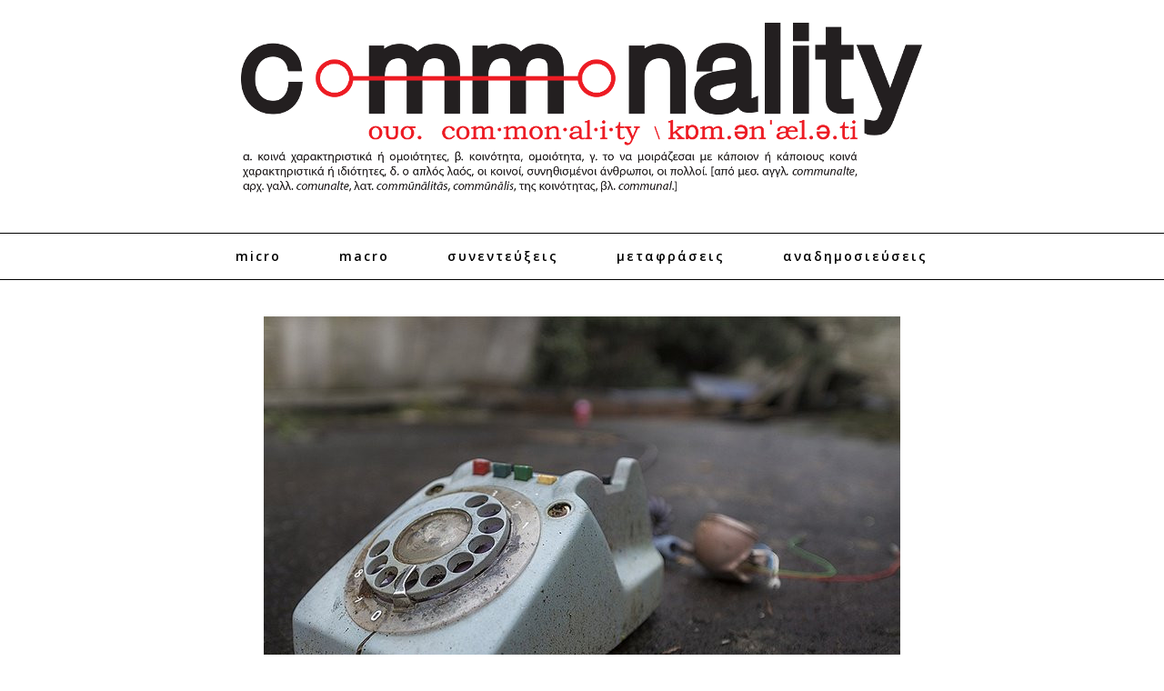

--- FILE ---
content_type: text/html; charset=UTF-8
request_url: https://commonality.gr/apo-toys-oionoys-sta-epea-pteroenta/
body_size: 11733
content:
<!doctype html><html lang="el">
<head>
	<meta charset="UTF-8">
	<meta name="viewport" content="width=device-width, initial-scale=1">
	<link rel="pingback" href="https://commonality.gr/xmlrpc.php">
	<!--[if lt IE 9]><script src="https://commonality.gr/wp-content/themes/wpex-noir/js/html5.js"></script><![endif]-->
	<link rel="profile" href="https://gmpg.org/xfn/11">
	<meta name="robots" content="index, follow, max-image-preview:large, max-snippet:-1, max-video-preview:-1">
	<style>img:is([sizes="auto" i], [sizes^="auto," i]) { contain-intrinsic-size: 3000px 1500px }</style>
	
	<!-- This site is optimized with the Yoast SEO plugin v26.1.1 - https://yoast.com/wordpress/plugins/seo/ -->
	<title>Από τους οιωνούς στα έπεα πτερόεντα - Commonality</title>
	<link rel="canonical" href="https://commonality.gr/apo-toys-oionoys-sta-epea-pteroenta/">
	<meta property="og:locale" content="el_GR">
	<meta property="og:type" content="article">
	<meta property="og:title" content="Από τους οιωνούς στα έπεα πτερόεντα - Commonality">
	<meta property="og:description" content="Ρωτάμε «έγκυρους κύκλους», «έμπειρες διπλωματικές πηγές», «καλά ενημερωμένα τραπεζικά στελέχη» και βέβαια το «στενό περιβάλλον» του ενός ή του άλλου πολιτικού. Από προχθές σε όλους αυτούς τους άκρως ενημερωμένους παράγοντες προστέθηκε η «Διάχυτη Πληροφόρηση». Την πρόσθεσε ο γραμματέας της Ν.Δ. Λευτέρης Αυγενάκης, συνεντευξιαζόμενος στον ΣΚΑΪ: «Υπάρχει ο φόβος και η αίσθηση, δεν νομίζω ότι θα γίνουν συντονισμένες ενέργειες από πλευράς ΣΥΡΙΖΑ, αλλά υπάρχει διάχυτη η πληροφόρηση, ότι κάποιοι είναι αποφασισμένοι ακόμα και να αλλοιώσουν τα εκλογικά αποτελέσματα».  «Φόβος, Αίσθηση, Διάχυτη Πληροφόρηση». Αντικειμενικά πράγματα. Δημιουργούν μιαν εντύπωση επιστημονικότητας αρκετά πειστικότερη από την εντύπωση που θα προκαλούσες αν έλεγες «κάπου πήγα, κάποιον είδα, κάτι μου είπε να σας πω».">
	<meta property="og:url" content="https://commonality.gr/apo-toys-oionoys-sta-epea-pteroenta/">
	<meta property="og:site_name" content="Commonality">
	<meta property="article:publisher" content="https://www.facebook.com/commonality.gr/">
	<meta property="article:published_time" content="2019-05-19T21:51:22+00:00">
	<meta property="article:modified_time" content="2019-05-23T15:47:56+00:00">
	<meta property="og:image" content="https://cdn.imghaste.com/commonality.gr/wp-content/uploads/2019/05/651654.jpg">
	<meta property="og:image:width" content="700">
	<meta property="og:image:height" content="526">
	<meta property="og:image:type" content="image/jpeg">
	<meta name="author" content="Παντελής Μπουκάλας">
	<meta name="twitter:card" content="summary_large_image">
	<meta name="twitter:creator" content="@commonalitygr">
	<meta name="twitter:site" content="@commonalitygr">
	<meta name="twitter:label1" content="Συντάχθηκε από">
	<meta name="twitter:data1" content="Παντελής Μπουκάλας">
	<script type="application/ld+json" class="yoast-schema-graph">{"@context":"https://schema.org","@graph":[{"@type":"WebPage","@id":"https://commonality.gr/apo-toys-oionoys-sta-epea-pteroenta/","url":"https://commonality.gr/apo-toys-oionoys-sta-epea-pteroenta/","name":"Από τους οιωνούς στα έπεα πτερόεντα - Commonality","isPartOf":{"@id":"https://commonality.gr/#website"},"primaryImageOfPage":{"@id":"https://commonality.gr/apo-toys-oionoys-sta-epea-pteroenta/#primaryimage"},"image":{"@id":"https://commonality.gr/apo-toys-oionoys-sta-epea-pteroenta/#primaryimage"},"thumbnailUrl":"https://cdn.imghaste.com/commonality.gr/wp-content/uploads/2019/05/651654.jpg","datePublished":"2019-05-19T21:51:22+00:00","dateModified":"2019-05-23T15:47:56+00:00","author":{"@id":"https://commonality.gr/#/schema/person/2d65190abef7c839fccbe76783511d7b"},"breadcrumb":{"@id":"https://commonality.gr/apo-toys-oionoys-sta-epea-pteroenta/#breadcrumb"},"inLanguage":"el","potentialAction":[{"@type":"ReadAction","target":["https://commonality.gr/apo-toys-oionoys-sta-epea-pteroenta/"]}]},{"@type":"ImageObject","inLanguage":"el","@id":"https://commonality.gr/apo-toys-oionoys-sta-epea-pteroenta/#primaryimage","url":"https://cdn.imghaste.com/commonality.gr/wp-content/uploads/2019/05/651654.jpg","contentUrl":"https://cdn.imghaste.com/commonality.gr/wp-content/uploads/2019/05/651654.jpg","width":700,"height":526},{"@type":"BreadcrumbList","@id":"https://commonality.gr/apo-toys-oionoys-sta-epea-pteroenta/#breadcrumb","itemListElement":[{"@type":"ListItem","position":1,"name":"Home","item":"https://commonality.gr/"},{"@type":"ListItem","position":2,"name":"Από τους οιωνούς στα έπεα πτερόεντα"}]},{"@type":"WebSite","@id":"https://commonality.gr/#website","url":"https://commonality.gr/","name":"Commonality","description":"Περιοδικό Γνώμης","potentialAction":[{"@type":"SearchAction","target":{"@type":"EntryPoint","urlTemplate":"https://commonality.gr/?s={search_term_string}"},"query-input":{"@type":"PropertyValueSpecification","valueRequired":true,"valueName":"search_term_string"}}],"inLanguage":"el"},{"@type":"Person","@id":"https://commonality.gr/#/schema/person/2d65190abef7c839fccbe76783511d7b","name":"Παντελής Μπουκάλας","image":{"@type":"ImageObject","inLanguage":"el","@id":"https://commonality.gr/#/schema/person/image/","url":"https://secure.gravatar.com/avatar/e7f10b265a155384be00955b8154929c03b0879e72617c22b547f353b88e6dfd?s=96&d=mm&r=g","contentUrl":"https://secure.gravatar.com/avatar/e7f10b265a155384be00955b8154929c03b0879e72617c22b547f353b88e6dfd?s=96&d=mm&r=g","caption":"Παντελής Μπουκάλας"},"url":"https://commonality.gr/author/pboukalas/"}]}</script>
	<!-- / Yoast SEO plugin. -->


<link rel="dns-prefetch" href="//cdn.imghaste.com">
<link rel="alternate" type="application/rss+xml" title="Ροή RSS » Commonality" href="https://commonality.gr/feed/">
<link rel="alternate" type="application/rss+xml" title="Ροή Σχολίων » Commonality" href="https://commonality.gr/comments/feed/">
<script type="text/javascript">
/* <![CDATA[ */
window._wpemojiSettings = {"baseUrl":"https:\/\/s.w.org\/images\/core\/emoji\/16.0.1\/72x72\/","ext":".png","svgUrl":"https:\/\/s.w.org\/images\/core\/emoji\/16.0.1\/svg\/","svgExt":".svg","source":{"concatemoji":"https:\/\/commonality.gr\/wp-includes\/js\/wp-emoji-release.min.js?ver=6.8.3"}};
/*! This file is auto-generated */
!function(s,n){var o,i,e;function c(e){try{var t={supportTests:e,timestamp:(new Date).valueOf()};sessionStorage.setItem(o,JSON.stringify(t))}catch(e){}}function p(e,t,n){e.clearRect(0,0,e.canvas.width,e.canvas.height),e.fillText(t,0,0);var t=new Uint32Array(e.getImageData(0,0,e.canvas.width,e.canvas.height).data),a=(e.clearRect(0,0,e.canvas.width,e.canvas.height),e.fillText(n,0,0),new Uint32Array(e.getImageData(0,0,e.canvas.width,e.canvas.height).data));return t.every(function(e,t){return e===a[t]})}function u(e,t){e.clearRect(0,0,e.canvas.width,e.canvas.height),e.fillText(t,0,0);for(var n=e.getImageData(16,16,1,1),a=0;a<n.data.length;a++)if(0!==n.data[a])return!1;return!0}function f(e,t,n,a){switch(t){case"flag":return n(e,"\ud83c\udff3\ufe0f\u200d\u26a7\ufe0f","\ud83c\udff3\ufe0f\u200b\u26a7\ufe0f")?!1:!n(e,"\ud83c\udde8\ud83c\uddf6","\ud83c\udde8\u200b\ud83c\uddf6")&&!n(e,"\ud83c\udff4\udb40\udc67\udb40\udc62\udb40\udc65\udb40\udc6e\udb40\udc67\udb40\udc7f","\ud83c\udff4\u200b\udb40\udc67\u200b\udb40\udc62\u200b\udb40\udc65\u200b\udb40\udc6e\u200b\udb40\udc67\u200b\udb40\udc7f");case"emoji":return!a(e,"\ud83e\udedf")}return!1}function g(e,t,n,a){var r="undefined"!=typeof WorkerGlobalScope&&self instanceof WorkerGlobalScope?new OffscreenCanvas(300,150):s.createElement("canvas"),o=r.getContext("2d",{willReadFrequently:!0}),i=(o.textBaseline="top",o.font="600 32px Arial",{});return e.forEach(function(e){i[e]=t(o,e,n,a)}),i}function t(e){var t=s.createElement("script");t.src=e,t.defer=!0,s.head.appendChild(t)}"undefined"!=typeof Promise&&(o="wpEmojiSettingsSupports",i=["flag","emoji"],n.supports={everything:!0,everythingExceptFlag:!0},e=new Promise(function(e){s.addEventListener("DOMContentLoaded",e,{once:!0})}),new Promise(function(t){var n=function(){try{var e=JSON.parse(sessionStorage.getItem(o));if("object"==typeof e&&"number"==typeof e.timestamp&&(new Date).valueOf()<e.timestamp+604800&&"object"==typeof e.supportTests)return e.supportTests}catch(e){}return null}();if(!n){if("undefined"!=typeof Worker&&"undefined"!=typeof OffscreenCanvas&&"undefined"!=typeof URL&&URL.createObjectURL&&"undefined"!=typeof Blob)try{var e="postMessage("+g.toString()+"("+[JSON.stringify(i),f.toString(),p.toString(),u.toString()].join(",")+"));",a=new Blob([e],{type:"text/javascript"}),r=new Worker(URL.createObjectURL(a),{name:"wpTestEmojiSupports"});return void(r.onmessage=function(e){c(n=e.data),r.terminate(),t(n)})}catch(e){}c(n=g(i,f,p,u))}t(n)}).then(function(e){for(var t in e)n.supports[t]=e[t],n.supports.everything=n.supports.everything&&n.supports[t],"flag"!==t&&(n.supports.everythingExceptFlag=n.supports.everythingExceptFlag&&n.supports[t]);n.supports.everythingExceptFlag=n.supports.everythingExceptFlag&&!n.supports.flag,n.DOMReady=!1,n.readyCallback=function(){n.DOMReady=!0}}).then(function(){return e}).then(function(){var e;n.supports.everything||(n.readyCallback(),(e=n.source||{}).concatemoji?t(e.concatemoji):e.wpemoji&&e.twemoji&&(t(e.twemoji),t(e.wpemoji)))}))}((window,document),window._wpemojiSettings);
/* ]]> */
</script>
<style id="wp-emoji-styles-inline-css" type="text/css">

	img.wp-smiley, img.emoji {
		display: inline !important;
		border: none !important;
		box-shadow: none !important;
		height: 1em !important;
		width: 1em !important;
		margin: 0 0.07em !important;
		vertical-align: -0.1em !important;
		background: none !important;
		padding: 0 !important;
	}
</style>
<link rel="stylesheet" id="wp-block-library-css" href="https://commonality.gr/wp-includes/css/dist/block-library/style.min.css?ver=6.8.3" type="text/css" media="all">
<style id="classic-theme-styles-inline-css" type="text/css">
/*! This file is auto-generated */
.wp-block-button__link{color:#fff;background-color:#32373c;border-radius:9999px;box-shadow:none;text-decoration:none;padding:calc(.667em + 2px) calc(1.333em + 2px);font-size:1.125em}.wp-block-file__button{background:#32373c;color:#fff;text-decoration:none}
</style>
<style id="global-styles-inline-css" type="text/css">
:root{--wp--preset--aspect-ratio--square: 1;--wp--preset--aspect-ratio--4-3: 4/3;--wp--preset--aspect-ratio--3-4: 3/4;--wp--preset--aspect-ratio--3-2: 3/2;--wp--preset--aspect-ratio--2-3: 2/3;--wp--preset--aspect-ratio--16-9: 16/9;--wp--preset--aspect-ratio--9-16: 9/16;--wp--preset--color--black: #000000;--wp--preset--color--cyan-bluish-gray: #abb8c3;--wp--preset--color--white: #ffffff;--wp--preset--color--pale-pink: #f78da7;--wp--preset--color--vivid-red: #cf2e2e;--wp--preset--color--luminous-vivid-orange: #ff6900;--wp--preset--color--luminous-vivid-amber: #fcb900;--wp--preset--color--light-green-cyan: #7bdcb5;--wp--preset--color--vivid-green-cyan: #00d084;--wp--preset--color--pale-cyan-blue: #8ed1fc;--wp--preset--color--vivid-cyan-blue: #0693e3;--wp--preset--color--vivid-purple: #9b51e0;--wp--preset--gradient--vivid-cyan-blue-to-vivid-purple: linear-gradient(135deg,rgba(6,147,227,1) 0%,rgb(155,81,224) 100%);--wp--preset--gradient--light-green-cyan-to-vivid-green-cyan: linear-gradient(135deg,rgb(122,220,180) 0%,rgb(0,208,130) 100%);--wp--preset--gradient--luminous-vivid-amber-to-luminous-vivid-orange: linear-gradient(135deg,rgba(252,185,0,1) 0%,rgba(255,105,0,1) 100%);--wp--preset--gradient--luminous-vivid-orange-to-vivid-red: linear-gradient(135deg,rgba(255,105,0,1) 0%,rgb(207,46,46) 100%);--wp--preset--gradient--very-light-gray-to-cyan-bluish-gray: linear-gradient(135deg,rgb(238,238,238) 0%,rgb(169,184,195) 100%);--wp--preset--gradient--cool-to-warm-spectrum: linear-gradient(135deg,rgb(74,234,220) 0%,rgb(151,120,209) 20%,rgb(207,42,186) 40%,rgb(238,44,130) 60%,rgb(251,105,98) 80%,rgb(254,248,76) 100%);--wp--preset--gradient--blush-light-purple: linear-gradient(135deg,rgb(255,206,236) 0%,rgb(152,150,240) 100%);--wp--preset--gradient--blush-bordeaux: linear-gradient(135deg,rgb(254,205,165) 0%,rgb(254,45,45) 50%,rgb(107,0,62) 100%);--wp--preset--gradient--luminous-dusk: linear-gradient(135deg,rgb(255,203,112) 0%,rgb(199,81,192) 50%,rgb(65,88,208) 100%);--wp--preset--gradient--pale-ocean: linear-gradient(135deg,rgb(255,245,203) 0%,rgb(182,227,212) 50%,rgb(51,167,181) 100%);--wp--preset--gradient--electric-grass: linear-gradient(135deg,rgb(202,248,128) 0%,rgb(113,206,126) 100%);--wp--preset--gradient--midnight: linear-gradient(135deg,rgb(2,3,129) 0%,rgb(40,116,252) 100%);--wp--preset--font-size--small: 13px;--wp--preset--font-size--medium: 20px;--wp--preset--font-size--large: 36px;--wp--preset--font-size--x-large: 42px;--wp--preset--spacing--20: 0.44rem;--wp--preset--spacing--30: 0.67rem;--wp--preset--spacing--40: 1rem;--wp--preset--spacing--50: 1.5rem;--wp--preset--spacing--60: 2.25rem;--wp--preset--spacing--70: 3.38rem;--wp--preset--spacing--80: 5.06rem;--wp--preset--shadow--natural: 6px 6px 9px rgba(0, 0, 0, 0.2);--wp--preset--shadow--deep: 12px 12px 50px rgba(0, 0, 0, 0.4);--wp--preset--shadow--sharp: 6px 6px 0px rgba(0, 0, 0, 0.2);--wp--preset--shadow--outlined: 6px 6px 0px -3px rgba(255, 255, 255, 1), 6px 6px rgba(0, 0, 0, 1);--wp--preset--shadow--crisp: 6px 6px 0px rgba(0, 0, 0, 1);}:where(.is-layout-flex){gap: 0.5em;}:where(.is-layout-grid){gap: 0.5em;}body .is-layout-flex{display: flex;}.is-layout-flex{flex-wrap: wrap;align-items: center;}.is-layout-flex > :is(*, div){margin: 0;}body .is-layout-grid{display: grid;}.is-layout-grid > :is(*, div){margin: 0;}:where(.wp-block-columns.is-layout-flex){gap: 2em;}:where(.wp-block-columns.is-layout-grid){gap: 2em;}:where(.wp-block-post-template.is-layout-flex){gap: 1.25em;}:where(.wp-block-post-template.is-layout-grid){gap: 1.25em;}.has-black-color{color: var(--wp--preset--color--black) !important;}.has-cyan-bluish-gray-color{color: var(--wp--preset--color--cyan-bluish-gray) !important;}.has-white-color{color: var(--wp--preset--color--white) !important;}.has-pale-pink-color{color: var(--wp--preset--color--pale-pink) !important;}.has-vivid-red-color{color: var(--wp--preset--color--vivid-red) !important;}.has-luminous-vivid-orange-color{color: var(--wp--preset--color--luminous-vivid-orange) !important;}.has-luminous-vivid-amber-color{color: var(--wp--preset--color--luminous-vivid-amber) !important;}.has-light-green-cyan-color{color: var(--wp--preset--color--light-green-cyan) !important;}.has-vivid-green-cyan-color{color: var(--wp--preset--color--vivid-green-cyan) !important;}.has-pale-cyan-blue-color{color: var(--wp--preset--color--pale-cyan-blue) !important;}.has-vivid-cyan-blue-color{color: var(--wp--preset--color--vivid-cyan-blue) !important;}.has-vivid-purple-color{color: var(--wp--preset--color--vivid-purple) !important;}.has-black-background-color{background-color: var(--wp--preset--color--black) !important;}.has-cyan-bluish-gray-background-color{background-color: var(--wp--preset--color--cyan-bluish-gray) !important;}.has-white-background-color{background-color: var(--wp--preset--color--white) !important;}.has-pale-pink-background-color{background-color: var(--wp--preset--color--pale-pink) !important;}.has-vivid-red-background-color{background-color: var(--wp--preset--color--vivid-red) !important;}.has-luminous-vivid-orange-background-color{background-color: var(--wp--preset--color--luminous-vivid-orange) !important;}.has-luminous-vivid-amber-background-color{background-color: var(--wp--preset--color--luminous-vivid-amber) !important;}.has-light-green-cyan-background-color{background-color: var(--wp--preset--color--light-green-cyan) !important;}.has-vivid-green-cyan-background-color{background-color: var(--wp--preset--color--vivid-green-cyan) !important;}.has-pale-cyan-blue-background-color{background-color: var(--wp--preset--color--pale-cyan-blue) !important;}.has-vivid-cyan-blue-background-color{background-color: var(--wp--preset--color--vivid-cyan-blue) !important;}.has-vivid-purple-background-color{background-color: var(--wp--preset--color--vivid-purple) !important;}.has-black-border-color{border-color: var(--wp--preset--color--black) !important;}.has-cyan-bluish-gray-border-color{border-color: var(--wp--preset--color--cyan-bluish-gray) !important;}.has-white-border-color{border-color: var(--wp--preset--color--white) !important;}.has-pale-pink-border-color{border-color: var(--wp--preset--color--pale-pink) !important;}.has-vivid-red-border-color{border-color: var(--wp--preset--color--vivid-red) !important;}.has-luminous-vivid-orange-border-color{border-color: var(--wp--preset--color--luminous-vivid-orange) !important;}.has-luminous-vivid-amber-border-color{border-color: var(--wp--preset--color--luminous-vivid-amber) !important;}.has-light-green-cyan-border-color{border-color: var(--wp--preset--color--light-green-cyan) !important;}.has-vivid-green-cyan-border-color{border-color: var(--wp--preset--color--vivid-green-cyan) !important;}.has-pale-cyan-blue-border-color{border-color: var(--wp--preset--color--pale-cyan-blue) !important;}.has-vivid-cyan-blue-border-color{border-color: var(--wp--preset--color--vivid-cyan-blue) !important;}.has-vivid-purple-border-color{border-color: var(--wp--preset--color--vivid-purple) !important;}.has-vivid-cyan-blue-to-vivid-purple-gradient-background{background: var(--wp--preset--gradient--vivid-cyan-blue-to-vivid-purple) !important;}.has-light-green-cyan-to-vivid-green-cyan-gradient-background{background: var(--wp--preset--gradient--light-green-cyan-to-vivid-green-cyan) !important;}.has-luminous-vivid-amber-to-luminous-vivid-orange-gradient-background{background: var(--wp--preset--gradient--luminous-vivid-amber-to-luminous-vivid-orange) !important;}.has-luminous-vivid-orange-to-vivid-red-gradient-background{background: var(--wp--preset--gradient--luminous-vivid-orange-to-vivid-red) !important;}.has-very-light-gray-to-cyan-bluish-gray-gradient-background{background: var(--wp--preset--gradient--very-light-gray-to-cyan-bluish-gray) !important;}.has-cool-to-warm-spectrum-gradient-background{background: var(--wp--preset--gradient--cool-to-warm-spectrum) !important;}.has-blush-light-purple-gradient-background{background: var(--wp--preset--gradient--blush-light-purple) !important;}.has-blush-bordeaux-gradient-background{background: var(--wp--preset--gradient--blush-bordeaux) !important;}.has-luminous-dusk-gradient-background{background: var(--wp--preset--gradient--luminous-dusk) !important;}.has-pale-ocean-gradient-background{background: var(--wp--preset--gradient--pale-ocean) !important;}.has-electric-grass-gradient-background{background: var(--wp--preset--gradient--electric-grass) !important;}.has-midnight-gradient-background{background: var(--wp--preset--gradient--midnight) !important;}.has-small-font-size{font-size: var(--wp--preset--font-size--small) !important;}.has-medium-font-size{font-size: var(--wp--preset--font-size--medium) !important;}.has-large-font-size{font-size: var(--wp--preset--font-size--large) !important;}.has-x-large-font-size{font-size: var(--wp--preset--font-size--x-large) !important;}
:where(.wp-block-post-template.is-layout-flex){gap: 1.25em;}:where(.wp-block-post-template.is-layout-grid){gap: 1.25em;}
:where(.wp-block-columns.is-layout-flex){gap: 2em;}:where(.wp-block-columns.is-layout-grid){gap: 2em;}
:root :where(.wp-block-pullquote){font-size: 1.5em;line-height: 1.6;}
</style>
<link rel="stylesheet" id="wpa-css-css" href="https://commonality.gr/wp-content/plugins/honeypot/includes/css/wpa.css?ver=2.3.04" type="text/css" media="all">
<link rel="stylesheet" id="parent-style-css" href="https://commonality.gr/wp-content/themes/wpex-noir/style.css?ver=6.8.3" type="text/css" media="all">
<link rel="stylesheet" id="child-style-css" href="https://commonality.gr/wp-content/themes/wpex-noir-child/style.css?ver=6.8.3" type="text/css" media="all">
<link rel="stylesheet" id="font-awesome-css" href="https://commonality.gr/wp-content/themes/wpex-noir/css/font-awesome.min.css?ver=6.8.3" type="text/css" media="all">
<link rel="stylesheet" id="lightslider-css" href="https://commonality.gr/wp-content/themes/wpex-noir/css/lightslider.css?ver=6.8.3" type="text/css" media="all">
<link rel="stylesheet" id="magnific-popup-css" href="https://commonality.gr/wp-content/themes/wpex-noir/css/magnific-popup.css?ver=6.8.3" type="text/css" media="all">
<link rel="stylesheet" id="style-css" href="https://commonality.gr/wp-content/themes/wpex-noir-child/style.css?ver=6.8.3" type="text/css" media="all">
<link rel="stylesheet" id="wpex-responsive-css" href="https://commonality.gr/wp-content/themes/wpex-noir/css/responsive.css?ver=6.8.3" type="text/css" media="all">
<script type="text/javascript" src="https://commonality.gr/wp-includes/js/jquery/jquery.min.js?ver=3.7.1" id="jquery-core-js"></script>
<script type="text/javascript" src="https://commonality.gr/wp-includes/js/jquery/jquery-migrate.min.js?ver=3.4.1" id="jquery-migrate-js"></script>
<script type="text/javascript" id="jquery-remove-uppercase-accents-js-extra">
/* <![CDATA[ */
var rua = {"accents":[{"original":"\u0386\u0399","convert":"\u0391\u03aa"},{"original":"\u0386\u03a5","convert":"\u0391\u03ab"},{"original":"\u0388\u0399","convert":"\u0395\u03aa"},{"original":"\u038c\u0399","convert":"\u039f\u03aa"},{"original":"\u0388\u03a5","convert":"\u0395\u03ab"},{"original":"\u038c\u03a5","convert":"\u039f\u03ab"},{"original":"\u03ac\u03b9","convert":"\u03b1\u03ca"},{"original":"\u03ad\u03b9","convert":"\u03b5\u03ca"},{"original":"\u0386\u03c5","convert":"\u03b1\u03cb"},{"original":"\u03ac\u03c5","convert":"\u03b1\u03cb"},{"original":"\u03cc\u03b9","convert":"\u03bf\u03ca"},{"original":"\u0388\u03c5","convert":"\u03b5\u03cb"},{"original":"\u03ad\u03c5","convert":"\u03b5\u03cb"},{"original":"\u03cc\u03c5","convert":"\u03bf\u03cb"},{"original":"\u038c\u03c5","convert":"\u03bf\u03cb"},{"original":"\u0386","convert":"\u0391"},{"original":"\u03ac","convert":"\u03b1"},{"original":"\u0388","convert":"\u0395"},{"original":"\u03ad","convert":"\u03b5"},{"original":"\u0389","convert":"\u0397"},{"original":"\u03ae","convert":"\u03b7"},{"original":"\u038a","convert":"\u0399"},{"original":"\u03aa","convert":"\u0399"},{"original":"\u03af","convert":"\u03b9"},{"original":"\u0390","convert":"\u03ca"},{"original":"\u038c","convert":"\u039f"},{"original":"\u03cc","convert":"\u03bf"},{"original":"\u038e","convert":"\u03a5"},{"original":"\u03cd","convert":"\u03c5"},{"original":"\u03b0","convert":"\u03cb"},{"original":"\u038f","convert":"\u03a9"},{"original":"\u03ce","convert":"\u03c9"}],"selectors":"","selAction":""};
/* ]]> */
</script>
<script type="text/javascript" src="https://commonality.gr/wp-content/plugins/remove-uppercase-accents/js/jquery.remove-uppercase-accents.js?ver=6.8.3" id="jquery-remove-uppercase-accents-js"></script>
<link rel="https://api.w.org/" href="https://commonality.gr/wp-json/"><link rel="alternate" title="JSON" type="application/json" href="https://commonality.gr/wp-json/wp/v2/posts/13494"><link rel="EditURI" type="application/rsd+xml" title="RSD" href="https://commonality.gr/xmlrpc.php?rsd">
<meta name="generator" content="WordPress 6.8.3">
<link rel="shortlink" href="https://commonality.gr/?p=13494">
<link rel="alternate" title="oEmbed (JSON)" type="application/json+oembed" href="https://commonality.gr/wp-json/oembed/1.0/embed?url=https%3A%2F%2Fcommonality.gr%2Fapo-toys-oionoys-sta-epea-pteroenta%2F">
<link rel="alternate" title="oEmbed (XML)" type="text/xml+oembed" href="https://commonality.gr/wp-json/oembed/1.0/embed?url=https%3A%2F%2Fcommonality.gr%2Fapo-toys-oionoys-sta-epea-pteroenta%2F&amp;format=xml">
		<meta http-equiv="Accept-CH" content="Width, Viewport-Width, DPR, Downlink, Save-Data, Device-Memory, RTT, ECT">
		<!-- Theme Inline CSS --><style type="text/css">.wpex-container{width:1200px}.wpex-content-area{width:70%;max-width:none}.wpex-container{max-width:88%}</style><link href="https://fonts.googleapis.com/css?family=Open%20Sans:300italic,400italic,500italic,600italic,700italic,800italic,300,400,500,600,700,800&amp;subset=latin,cyrillic-ext,greek-ext,greek,vietnamese,latin-ext,cyrillic" rel="stylesheet" type="text/css"><link href="https://fonts.googleapis.com/css?family=Libre%20Baskerville:300italic,400italic,500italic,600italic,700italic,800italic,300,400,500,600,700,800&amp;subset=latin,cyrillic-ext,greek-ext,greek,vietnamese,latin-ext,cyrillic" rel="stylesheet" type="text/css"><!-- Theme Customizer Styling --><style type="text/css">body,a#cancel-comment-reply-link{font-family:'Open Sans'}body{font-size:14px}.wpex-site-logo{font-family:'Libre Baskerville'}.wpex-site-nav,.wpex-mobile-nav{font-family:'Open Sans'}.wpex-mobile-nav{font-family:'Open Sans'}h1,h2,h3,h4,h5,h6,.wpex-heading-font-family,.wpex-heading,.wpex-loop-entry-social-share-list a,.wpex-social-profiles-widget,thead,tfoot th,.cart-collaterals .cart_totals th,.woocommerce #reply-title{font-family:'Open Sans'}.button,button,input[type="submit"],.onsale,.wpex-shop-orderby-button,.wpex-theme-button{font-family:'Open Sans'!important}.wpex-entry-cat{font-family:'Open Sans'}.wpex-loop-entry-title{font-family:'Open Sans'}.wpex-post-title{font-family:'Open Sans'}.wpex-entry{font-family:'Open Sans'}.wpex-sidebar .widget-title{font-family:'Open Sans'}.wpex-site-footer .widget-title{font-family:'Open Sans'}</style><link rel="icon" href="https://cdn.imghaste.com/commonality.gr/wp-content/uploads/2016/03/commonality-favicon.png" sizes="32x32">
<link rel="icon" href="https://cdn.imghaste.com/commonality.gr/wp-content/uploads/2016/03/commonality-favicon.png" sizes="192x192">
<link rel="apple-touch-icon" href="https://cdn.imghaste.com/commonality.gr/wp-content/uploads/2016/03/commonality-favicon.png">
<meta name="msapplication-TileImage" content="https://cdn.imghaste.com/commonality.gr/wp-content/uploads/2016/03/commonality-favicon.png">
<meta name="generator" content="Built With The Noir WordPress Theme ">
	<!--[if IE 8]><link rel="stylesheet" type="text/css" href="https://commonality.gr/wp-content/themes/wpex-noir/css/ie8.css" media="screen"><![endif]-->
</head>

<body class="wp-singular post-template-default single single-post postid-13494 single-format-standard wp-theme-wpex-noir wp-child-theme-wpex-noir-child full-width wpex-entry-style-left_right">

	
	<div class="wpex-site-wrap wpex-clr">

		
		
<div class="wpex-site-header-wrap wpex-clr">

	<header class="wpex-site-header wpex-clr">

		<div class="wpex-site-branding wpex-container wpex-clr">

			
<div class="wpex-site-logo wpex-clr">

	
		<a href="https://commonality.gr/" title="Commonality" rel="home">
			<img src="https://cdn.imghaste.com/commonality.gr/wp-content/uploads/2016/04/Commonlity_Logo.png" alt="Commonality" srcset>
		</a>

	
</div><!-- .wpex-site-logo -->
			
		</div><!-- .wpex-site-branding -->

	</header><!-- .wpex-site-header -->

	
	<nav class="wpex-site-nav wpex-clr">

		<div class="wpex-container wpex-clr">

			<a href="#mobile-nav" class="wpex-mobile-nav-toggle wpex-off-canvas-menu-btn">
				<span class="fa fa-bars wpex-mobile-nav-toggle-icon"></span>
									<span class="wpex-mobile-nav-toggle-text">Πλοήγηση</span>
							</a><!-- .wpex-site-nav-toggle -->

			<div class="menu-main-container"><ul id="menu-main" class="wpex-dropdown-menu"><li id="menu-item-775" class="menu-item menu-item-type-taxonomy menu-item-object-category menu-item-775"><a href="https://commonality.gr/micro/">Micro</a></li>
<li id="menu-item-774" class="menu-item menu-item-type-taxonomy menu-item-object-category current-post-ancestor current-menu-parent current-post-parent menu-item-774"><a href="https://commonality.gr/macro/">Macro</a></li>
<li id="menu-item-696" class="menu-item menu-item-type-taxonomy menu-item-object-category menu-item-696"><a href="https://commonality.gr/sunenteukseis/">Συνεντεύξεις</a></li>
<li id="menu-item-695" class="menu-item menu-item-type-taxonomy menu-item-object-category menu-item-695"><a href="https://commonality.gr/metafraseis/">Μεταφράσεις</a></li>
<li id="menu-item-693" class="menu-item menu-item-type-taxonomy menu-item-object-category current-post-ancestor current-menu-parent current-post-parent menu-item-693"><a href="https://commonality.gr/anadimosieuseis/">Αναδημοσιεύσεις</a></li>
</ul></div>
			</div><!-- .wpex-container -->

	</nav><!-- .wpex-site-nav -->


</div><!-- .wpex-site-header-wrap -->		
		<div class="wpex-site-content wpex-container wpex-clr">
	
		<div class="wpex-content-area wpex-clr">

			
			<main class="wpex-site-main wpex-clr">

				<div class="site-main-inner wpex-clr">

					
<article class="wpex-post-article wpex-clr">

	

		 

			
				

	<div class="wpex-post-media wpex-post-thumbnail wpex-clr">

		<img width="700" height="526" src="https://cdn.imghaste.com/commonality.gr/wp-content/uploads/2019/05/651654.jpg" class="attachment-wpex_post size-wpex_post wp-post-image" alt decoding="async" fetchpriority="high" srcset="https://cdn.imghaste.com/commonality.gr/wp-content/uploads/2019/05/651654.jpg 700w, https://cdn.imghaste.com/commonality.gr/wp-content/uploads/2019/05/651654-300x225.jpg 300w" sizes="(max-width: 700px) 100vw, 700px">
	</div><!-- .wpex-post-media -->


			
		
	
	
		
	<div class="wpex-entry-cat wpex-post-cat wpex-clr wpex-button-typo">
		<a href="https://commonality.gr/macro/" title="Macro" class="wpex-term-35 wpex-accent-bg">Macro</a>	</div><!-- .wpex-post-cat -->

		
	
	
<header class="wpex-post-header wpex-clr">

	<h1 class="wpex-post-title">Από τους οιωνούς στα έπεα πτερόεντα</h1>
	
</header><!-- .wpex-post-header -->
			
<div class="wpex-post-meta wpex-clr">

	<ul class="wpex-clr">

		
			
				<li class="wpex-date"><span class="wpex-spacer">·</span>20 Μαΐου, 2019</li>

			
			
			
			
		
			
			
				<li class="wpex-author"><span class="wpex-spacer">·</span><a href="https://commonality.gr/author/pboukalas/" title="Άρθρα του/της Παντελής Μπουκάλας" rel="author">Παντελής Μπουκάλας</a></li>

			
			
			
		
			
			
			
			
		
	</ul>

</div><!-- .wpex-post-meta -->	
		<span style="border:3px solid #E52F25;border-radius:40px;display:inline-block;width:30px;height:30px;margin-left: -14px;margin-bottom:-7px;"></span>
	<div class="post-content-container">
	
<div class="wpex-post-content wpex-entry wpex-clr">
	
<p>Κάποτε τα πράγματα ήταν απλά. Εβλεπαν οι άνθρωποι έναν αετό να πετάει ψηλά, στα δεξιά του βασιλιά; «Θαυμάσιος ο οιωνός, οι θεοί είναι μαζί μας, καιρός να εκστρατεύσουμε». Ακουγαν ένα φτάρνισμα ή μια κουκουβάγια στ’ αριστερά του στρατεύματος; «Καλύτερα να το αναβάλουμε, τα σημάδια δεν μας ευνοούν. Να κάνουμε και μια θυσία στους θεούς». Τους οιωνούς, τα γούρια, τα ξόρκια, και τα τάματα βέβαια, τα έχουμε ακόμα, μοντέρνοι-ξεμοντέρνοι. Αλλά κάποια πράγματα τ’ αλλάξαμε. Δεν ρωτάμε πια τον αετό ή την κουκουβάγια, πού να τα βρούμε άλλωστε τέτοια πουλιά πετούμενα. Ρωτάμε «έγκυρους κύκλους», «έμπειρες διπλωματικές πηγές», «καλά ενημερωμένα τραπεζικά στελέχη» και βέβαια το «στενό περιβάλλον» του ενός ή του άλλου πολιτικού. Από προχθές σε όλους αυτούς τους άκρως ενημερωμένους παράγοντες προστέθηκε η «Διάχυτη Πληροφόρηση». Την πρόσθεσε ο γραμματέας της Ν.Δ. Λευτέρης Αυγενάκης, συνεντευξιαζόμενος στον ΣΚΑΪ: «Υπάρχει ο φόβος και η αίσθηση, δεν νομίζω ότι θα γίνουν συντονισμένες ενέργειες από πλευράς ΣΥΡΙΖΑ, αλλά υπάρχει διάχυτη η πληροφόρηση, ότι κάποιοι είναι αποφασισμένοι ακόμα και να αλλοιώσουν τα εκλογικά αποτελέσματα».</p>
<p>«Φόβος, Αίσθηση, Διάχυτη Πληροφόρηση». Αντικειμενικά πράγματα. Δημιουργούν μιαν εντύπωση επιστημονικότητας αρκετά πειστικότερη από την εντύπωση που θα προκαλούσες αν έλεγες «κάπου πήγα, κάποιον είδα, κάτι μου είπε να σας πω». Ενα μόνο μειονέκτημα έχουν. Δεν είναι πρωτοφανή και πρωτάκουστα, κι ας τα χαρακτήρισαν έτσι όσοι βιάστηκαν να τα καυτηριάσουν και μες στη βιασύνη τους δεν ρώτησαν τη μνήμη τους, ή έστω τη μνήμη του υπολογιστή τους. Τα έχουμε ξανακούσει, ελαφρώς ηπιότερα. Και μάλιστα στον πλέον αρμόδιο τόπο, τη Βουλή, τον Γενάρη, και από χείλη πολύ πιο αρμόδια από του κ. Αυγενάκη: τα χείλη του προέδρου της Ν.Δ. Κυριάκου Μητσοτάκη: «Θέλω να προειδοποιήσω τους πάντες με τον πιο επίσημο τρόπο: Οι εκλογές θα γίνουν με τους ίδιους ακριβώς όρους, με τις ίδιες τεχνικές προδιαγραφές που έγιναν όλες οι προηγούμενες αναμετρήσεις. Αν κάποιοι έχουν άλλα σχέδια στο μυαλό τους, αν κάποιοι θέλουν να προκαλέσουν σκόπιμα σύγχυση με την εκλογική διαδικασία, να το ξεχάσουν. Μαζί με όλες τις άλλες δημοκρατικές δυνάμεις θα εγγυηθούμε ότι στις εκλογές θα αποτυπωθεί ξεκάθαρα η βούληση των πολιτών».</p>
<p>Από τον Γενάρη στον Μάιο, ποια ακριβώς στοιχεία πρόσθεσε η «Διάχυτη Πληροφόρηση» που να επιτρέπουν κάτι περισσότερο από λόγια του τηλεοπτικού αέρα;</p>
<p><strong>Παντελής Μπουκάλας</strong></p>
<p>Πηγή: <a href="http://www.kathimerini.gr/1024660/opinion/epikairothta/politikh/apo-toys-oiwnoys-sta-epea-pteroenta"><strong>Καθημερινή</strong></a></p>

</div><!-- .wpex-post-content -->	</div>
	<span style="border:3px solid #E52F25;border-radius:40px;display:inline-block;width:30px;height:30px;margin-left:-14px;margin-top:-10px;"></span>
		
	
	
		
			
<div class="wpex-post-share wpex-heading-font-family wpex-clr">

	
	<ul class="wpex-post-share-list wpex-clr">
	
		<li class="wpex-twitter">
			<a href="https://twitter.com/share?text=%CE%91%CF%80%CF%8C+%CF%84%CE%BF%CF%85%CF%82+%CE%BF%CE%B9%CF%89%CE%BD%CE%BF%CF%8D%CF%82+%CF%83%CF%84%CE%B1+%CE%AD%CF%80%CE%B5%CE%B1+%CF%80%CF%84%CE%B5%CF%81%CF%8C%CE%B5%CE%BD%CF%84%CE%B1&amp;url=https%3A%2F%2Fcommonality.gr%2Fapo-toys-oionoys-sta-epea-pteroenta%2F" title="Share on Twitter" rel="nofollow" onclick="javascript:window.open(this.href, '', 'menubar=no,toolbar=no,resizable=yes,scrollbars=yes,height=600,width=600');return false;">
				<img src="https://cdn.imghaste.com/commonality.gr/wp-content/themes/wpex-noir-child/assets/images/twitter.png" srcset>
			</a>
		</li>

		<li class="wpex-facebook">
			<a href="https://www.facebook.com/share.php?u=https%3A%2F%2Fcommonality.gr%2Fapo-toys-oionoys-sta-epea-pteroenta%2F" title="Share on Facebook" rel="nofollow" onclick="javascript:window.open(this.href, '', 'menubar=no,toolbar=no,resizable=yes,scrollbars=yes,height=600,width=600');return false;">
				<img src="https://cdn.imghaste.com/commonality.gr/wp-content/themes/wpex-noir-child/assets/images/facebook.png" srcset>
			</a>
		</li>

	</ul>

</div><!-- .wpex-post-share -->
	
	
		
	
	
		
	
	
	
	
	<div class="wpex-post-navigation wpex-heading-font-family wpex-clr">
	<nav class="navigation post-navigation" aria-label="Άρθρα">
		<h2 class="screen-reader-text">Πλοήγηση άρθρων</h2>
		<div class="nav-links"><div class="nav-previous"><a href="https://commonality.gr/episimanseis-37/" rel="prev"><span>Επόμενο άρθρο</span><span class="fa fa-chevron-right"></span></a></div><div class="nav-next"><a href="https://commonality.gr/nasos-iliopoylos-mpoychtisan-oi-athinaioi-me-toys-gonoys-tis-aristokratias/" rel="next"><span class="fa fa-chevron-left"></span><span>Προηγούμενο άρθρο</span></a></div></div>
	</nav></div>


	
</article><!-- .wpex-port-article -->
				</div><!-- .site-main-inner -->

			</main><!-- .wpex-main -->

		</div><!-- .wpex-content-area -->

	


	</div><!-- .wpex-site-content -->

	



<footer class="wpex-site-footer">

	
		
<div class="wpex-footer-widgets-wrap wpex-container wpex-clr">

    <div class="wpex-footer-widgets wpex-row wpex-clr">

        
            <div class="wpex-footer-box wpex-col wpex-clr wpex-col-2">
                <div class="footer-widget widget_text wpex-clr"><h6 class="widget-title">Commonality</h6>			<div class="textwidget">Αποτελούμε μια κοινότητα ιδεών, αριστερών ριζοσπαστικών ιδεών, τουλάχιστον οι άνθρωποι που τρέχουμε το site, δεν απαιτούμε την ίδια κοινότητα και από τους ανθρώπους που απευθυνόμαστε για συνεργασίες. Θέλουμε να γράφουμε απλά και κατανοητά.  Μας ενδιαφέρουν εξίσου τα τοπικά, τα καθημερινά, αλλά και τα πολύπλοκα παγκόσμια. <a class="wpex-readmore" title="Περισσότερα" href="https://commonality.gr/editorial-2/">Περισσότερα<span class="wpex-readmore-arrow"> »</span></a></div>
		</div>            </div><!-- .footer-box -->

        
        
            <div class="wpex-footer-box wpex-col wpex-clr wpex-col-2">
                			<div class="footer-widget widget_wpex_social_profiles wpex-clr">				<h6 class="widget-title">Social</h6>				<div class="wpex-social-profiles-widget wpex-clr">
										<ul>
						<li class="wpex-count-1">
										<a href="https://www.facebook.com/commonality.gr/" title="Facebook" class="wpex-facebook" target="_blank"><span class="fa fa-facebook"></span>Facebook</a>
									</li><li class="wpex-count-2">
										<a href="https://twitter.com/commonalitygr" title="Twitter" class="wpex-twitter" target="_blank"><span class="fa fa-twitter"></span>Twitter</a>
									</li>					</ul>
				</div>
			</div>			            </div><!-- .footer-box -->

        
        
        
    </div><!-- .wpex-footer-widgets -->

</div><!-- .wpex-footer-widgets-wrap -->
	
			
		<div class="wpex-footer-bottom">

			<div class="wpex-container wpex-clr">

					
	<div class="footer-copyright wpex-clr">

		© 2016 Commonality
	</div><!-- .footer-copyright -->

			</div><!-- .wpex-container -->

		</div><!-- .wpex-footer-bottom -->

	
</footer><!-- .wpex-site-footer -->
</div><!-- .wpex-site-wrap -->


<a href="#" title="Top" class="wpex-site-scroll-top"><span class="fa fa-angle-up"></span></a>
<script type="speculationrules">
{"prefetch":[{"source":"document","where":{"and":[{"href_matches":"\/*"},{"not":{"href_matches":["\/wp-*.php","\/wp-admin\/*","\/wp-content\/uploads\/*","\/wp-content\/*","\/wp-content\/plugins\/*","\/wp-content\/themes\/wpex-noir-child\/*","\/wp-content\/themes\/wpex-noir\/*","\/*\\?(.+)"]}},{"not":{"selector_matches":"a[rel~=\"nofollow\"]"}},{"not":{"selector_matches":".no-prefetch, .no-prefetch a"}}]},"eagerness":"conservative"}]}
</script>
<script type="text/javascript" src="https://commonality.gr/wp-content/plugins/honeypot/includes/js/wpa.js?ver=2.3.04" id="wpascript-js"></script>
<script type="text/javascript" id="wpascript-js-after">
/* <![CDATA[ */
wpa_field_info = {"wpa_field_name":"ymwqdn4481","wpa_field_value":514753,"wpa_add_test":"no"}
/* ]]> */
</script>
<script type="text/javascript" src="https://cdn.imghaste.com/commonality.gr/sw/sdk.js?f=image-service.ih.js&amp;pv=v1.2.0-20260122-22-5" id="imghaste-register-sw-js"></script>
<script type="text/javascript" src="https://commonality.gr/wp-content/themes/wpex-noir/js/plugins/jquery.fitvids.js?ver=1.1" id="fitvids-js"></script>
<script type="text/javascript" src="https://commonality.gr/wp-includes/js/imagesloaded.min.js?ver=5.0.0" id="imagesloaded-js"></script>
<script type="text/javascript" src="https://commonality.gr/wp-content/themes/wpex-noir/js/plugins/jquery.magnific-popup.js?ver=1.0.0" id="magnific-popup-js"></script>
<script type="text/javascript" src="https://commonality.gr/wp-content/themes/wpex-noir/js/plugins/lightslider.js?ver=6.8.3" id="lightslider-js"></script>
<script type="text/javascript" src="https://commonality.gr/wp-content/themes/wpex-noir/js/plugins/equal-heights.js?ver=1.0" id="wpex-equal-heights-js"></script>
<script type="text/javascript" id="wpex-functions-js-extra">
/* <![CDATA[ */
var wpexLocalize = {"isRTL":"","wpGalleryLightbox":"1","mobileMenuOpen":"\u03a0\u03bb\u03bf\u03ae\u03b3\u03b7\u03c3\u03b7","mobileMenuClose":"\u039a\u03bb\u03b5\u03af\u03c3\u03b9\u03bc\u03bf"};
/* ]]> */
</script>
<script type="text/javascript" src="https://commonality.gr/wp-content/themes/wpex-noir/js/functions.js?ver=6.8.3" id="wpex-functions-js"></script>
<script>
  (function(i,s,o,g,r,a,m){i['GoogleAnalyticsObject']=r;i[r]=i[r]||function(){
  (i[r].q=i[r].q||[]).push(arguments)},i[r].l=1*new Date();a=s.createElement(o),
  m=s.getElementsByTagName(o)[0];a.async=1;a.src=g;m.parentNode.insertBefore(a,m)
  })(window,document,'script','https://www.google-analytics.com/analytics.js','ga');

  ga('create', 'UA-76472823-1', 'auto');
  ga('send', 'pageview');

</script>
<script defer src="https://static.cloudflareinsights.com/beacon.min.js/vcd15cbe7772f49c399c6a5babf22c1241717689176015" integrity="sha512-ZpsOmlRQV6y907TI0dKBHq9Md29nnaEIPlkf84rnaERnq6zvWvPUqr2ft8M1aS28oN72PdrCzSjY4U6VaAw1EQ==" data-cf-beacon='{"version":"2024.11.0","token":"54782cb8e0fc4ca8a13c248a0b7c4e5d","r":1,"server_timing":{"name":{"cfCacheStatus":true,"cfEdge":true,"cfExtPri":true,"cfL4":true,"cfOrigin":true,"cfSpeedBrain":true},"location_startswith":null}}' crossorigin="anonymous"></script>
</body>
</html>
<!--
Performance optimized by W3 Total Cache. Learn more: https://www.boldgrid.com/w3-total-cache/


Served from: commonality.gr @ 2026-01-23 00:58:50 by W3 Total Cache
-->

--- FILE ---
content_type: text/css
request_url: https://commonality.gr/wp-content/themes/wpex-noir/style.css?ver=6.8.3
body_size: 11419
content:
/*------------------------------------------------------------------

 Theme Name: Noir
 Version: 1.3.0
 Description: Noir WordPress blogging Theme with WooCommerce support
 Author: WPExplorer
 Author URI: https://themeforest.net/item/noir-responsive-wordpress-blog-shop-theme/13434670
 Theme URI: http://www.wpexplorer.com/
 License: Custom license
 License URI: http://themeforest.net/licenses/terms/regular
 Tags: custom-background, threaded-comments, custom-menu, featured-images, full-width-template, theme-options, translation-ready
 Text Domain: noir

/*--------------------------------------------------------------
>>> TABLE OF CONTENTS:
----------------------------------------------------------------
# Reset
# Grid
# Body & Layout
# Commons
# Typography
# LightSlider
# Topbar
# Off-Canvas Menu
# Header
# Dropdowns
# Site Nav
# Mobile Menu
# Sidebar
# Widgets
# Homepage Slider
# Featured Post
# Loop Entry
# Meta
# Posts
# Post Share
# Author Info Box
# Post Slider
# Related Posts
# Pages
# Pagination
# Entry:None
# Footer Posts
# Footer
# Scroll To Top Button
# Forms, Inputs & Buttons
# Site Searchform
# Contact Form 7
# Comments
# WordPress Styles
# Magnific Lightbox Popup Tweaks
# Plugin Fixes

/*------------------------------------------------------------------
[# Reset]
-------------------------------------------------------------------*/
html,body,div,span,applet,object,iframe,h1,h2,h3,h4,h5,h6,p,blockquote,pre,a,abbr,acronym,address,big,cite,code,del,dfn,em,img,ins,kbd,q,s,samp,small,strike,strong,sub,sup,tt,var,b,u,i,center,dl,dt,dd,ol,ul,li,fieldset,form,label,legend,table,caption,tbody,tfoot,thead,tr,th,td,article,aside,canvas,details,embed,figure,figcaption,footer,header,hgroup,menu,nav,output,ruby,section,summary,time,mark,audio,video{margin:0;padding:0;border:0;outline:0;font-size:100%;font:inherit;vertical-align:baseline;font-family:inherit;font-size:100%;font-style:inherit;font-weight:inherit;}article,aside,details,figcaption,figure,footer,header,hgroup,menu,nav,section{display:block}html{font-size:62.5%;overflow-y:scroll;-webkit-text-size-adjust:100%;-ms-text-size-adjust:100%;}*,*:before,*:after{-webkit-box-sizing:border-box;-moz-box-sizing:border-box;box-sizing:border-box;}body{background:#fff;line-height:1;}article,aside,details,figcaption,figure,footer,header,main,nav,section{display:block}ol,ul{list-style:none}table{border-collapse:collapse;border-spacing:0;}caption,th,td{font-weight:normal;text-align:left;}blockquote:before,blockquote:after,q:before,q:after{content:'';content:none;}blockquote,q{quotes:none}a:focus{outline:0}a:hover,a:active{outline:0}a img{border:0}img{max-width:100%;height:auto;}select{max-width:100%}input,select,textarea,button{font-family:inherit}

/*------------------------------------------------------------------
[# Grid]
-------------------------------------------------------------------*/
.wpex-clr:after { content: ""; display: block; height: 0; clear: both; visibility: hidden; zoom: 1; }

/*percent grid*/
.wpex-row, .wpex-row-nonresponsive { margin: 0 -15px }
.wpex-col { float: left; margin: 0 0 30px; padding: 0 15px; }
.wpex-count-1 { clear: both }
.wpex-col-1 { width: 100% }
.wpex-col-2 { width: 50% }
.wpex-col-3 { width: 33.33% }
.wpex-col-4 { width: 25% }
.wpex-col-5 { width: 20% }
.wpex-col-6 { width: 16.66666667% }
.wpex-col-7 { width: 14.285% }
.wpex-col-8 { width: 12.5% }
.wpex-col-9 { width: 11.11% }
.wpex-col-10 { width: 10% }

/*make text inputs 100% when inside a column*/
.wpex-row .wpex-col input[type="text"],
.wpex-row .wpex-col input[type="password"],
.wpex-row .wpex-col input[type="email"],
.wpex-row .wpex-col input[type="url"],
.wpex-row .wpex-col input[type="tel"] { width: 100% }

/*------------------------------------------------------------------
[# Body & Layout]
-------------------------------------------------------------------*/
body { background: #fff; color: #333; font: 400 13px/1.6 'Helvetica Neue', Helvetica, Arial; -webkit-font-smoothing: subpixel-antialiased; /*fixes transition issues in Safari*/ }
.wpex-site-content { padding: 40px 0 80px }
.wpex-container { width: 1050px; margin: 0 auto; max-width: 85%; }
.wpex-content-area { float: left; width: 67%; max-width: 700px; }
.wpex-sidebar { float: right; width: 29%; max-width: 300px; }
body.full-width .wpex-content-area { width: 100%; max-width: none; }
body.left-sidebar .wpex-content-area { float: right }
body.left-sidebar .wpex-sidebar { float: left }

/*------------------------------------------------------------------
[# Commons]
-------------------------------------------------------------------*/

/*hide screen reader text*/
.screen-reader-response { display: none }

/* Text meant only for screen readers. */
.screen-reader-text { clip: rect(1px, 1px, 1px, 1px); position: absolute !important; height: 1px; width: 1px; overflow: hidden; }
.screen-reader-text:focus { background-color: #f1f1f1; border-radius: 3px; box-shadow: 0 0 2px 2px rgba(0, 0, 0, 0.6); clip: auto !important; color: #21759b; display: block; font-size: 14px; font-size: 0.875rem; font-weight: bold; height: auto; left: 5px; line-height: normal; padding: 15px 23px 14px; text-decoration: none; top: 5px; width: auto; z-index: 100000; 
/* Above WP toolbar. */ }

/*clear floats*/
.wpex-clr:after { clear: both; content: "."; display: block; height: 0; line-height: 0; visibility: hidden; }
.clear { clear: both }

/*images*/
img { height: auto; max-width: 100%; }
.wpex-post-thumbnail img { display: block; width: 100%; }

/*blockquote*/
blockquote { font-size: 16px; margin: 0 0 30px; position: relative; font-family: Georgia; color: #888; font-style: italic; padding-left: 20px; border-left: 3px solid #ddd; }
blockquote.left { float: left; margin-left: 0; margin-right: 20px; text-align: right; width: 33%; }
blockquote.right { float: right; margin-left: 20px; margin-right: 0; text-align: left; width: 33%; }
blockquote p:last-child { margin: 0 }
blockquote cite { display: block; margin-top: 20px; font-style: italic; font-size: 0.929em; color: #999; }

/*pre tag*/
pre { background: #f9f9f9; padding: 15px 20px; margin-bottom: 30px; white-space: pre-wrap; white-space: -moz-pre-wrap; white-space: -pre-wrap; white-space: -o-pre-wrap; word-wrap: break-word; font-family: 'Verdana'; font-size: 0.929em; }
address { color: #585858; letter-spacing: 2px; font-size: 1em; margin: 20px 0; }

/*definition lists*/
dt { font-weight: bold; text-decoration: underline; }
dd { margin: 0; padding: 0 0 30px; }

/*theme heading*/
.wpex-heading,
#reply-title { color: #000; font-size: 1.077em; font-weight: bold; text-transform: uppercase; letter-spacing: 1.5px; margin: 0 0 30px; border-bottom: 1px solid #000; }
.wpex-heading a,
.wpex-heading a:hover { text-decoration: none }

/*display*/
.display-none { display: none }
.display-block { display: block }

/*visibility*/
.wpex-invisible { opacity: 0; visibility: hidden; transition: 0.2s all; }
.wpex-visible { opacity: 1; visibility: visible; }

/*highlight*/
.wpex-text-highlight { display: inline-block; background-color: #FFF49B; color: #A5651A; padding: 0 5px; }

/*notices*/
.wpex-notice { padding: 20px; margin: 0 0 20px; background: #f7f7f7; border-left: 4px solid #f0ad4e; }
.wpex-info { border-left-color: #5bc0de }
body .wpex-info strong { color: #5bc0de }
.wpex-warning { border-left-color: #d9534f }
body .wpex-warning strong { color: #d9534f }
.wpex-success { border-left-color: #5cb85c }
body .wpex-success strong { color: #5cb85c }

/*responsive embeds*/
iframe, embed, frame { max-width: 100%; }
.wpex-responsive-embed iframe,
.wpex-responsive-embed embed,
.wpex-responsive-embed frame { display: none }
.wpex-responsive-embed.wpex-show iframe,
.wpex-responsive-embed.wpex-show embed,
.wpex-responsive-embed.wpex-show frame { display: block }
.wpex-entry .wpex-responsive-embed { margin-bottom: 20px }

/*audio embeds*/
.wpex-post-audio iframe,
.wpex-loop-entry-audio iframe,
.wpex-post-audio embed,
.wpex-loop-entry-audio embed,
.wpex-post-audio frame,
.wpex-loop-entry-audio frame { width: 100%; }

/*ads*/
.wpex-ad-region img { width: 100%; margin: 0 auto; display: block; }
.wpex-ad-region.wpex-single-top,
.wpex-ad-region.wpex-archives-top { margin-bottom: 40px }
.wpex-ad-region.wpex-archives-bottom { margin-top: 40px }
.wpex-ad-region.wpex-single-bottom { margin-bottom: 50px }

/*border button*/
.wpex-border-button { display: block; float: left; border: 1px solid #000; color: #000; padding: 0.4em 0.8em; transition: all .25s; }
.wpex-border-button:hover { background: #000; border-color: transparent; color: #fff; }

/*lists */
.wpex-entry ul { margin: 30px 0 30px 20px }
.wpex-entry ul ul { margin: 0 0 0 40px }
.wpex-entry ol { margin: 30px 0 30px 25px }
.wpex-entry ul { list-style: disc }
.wpex-entry ol { list-style: decimal }

/*------------------------------------------------------------------
[# Typography]
-------------------------------------------------------------------*/
a { color: #999; text-decoration: none; }
a:hover { color: #000; text-decoration: underline; }
.wpex-entry a:hover { text-decoration: underline }
.wpex-entry a.wpex-theme-button { text-decoration: none }
h1, h2, h3, h4, h5, h6 { font-weight: bold; color: #000; line-height: 1.4; }
.wpex-entry h2, .wpex-entry h3, .wpex-entry h4, .wpex-entry h5, .wpex-entry h6 { margin: 20px 0 15px }
.wpex-entry h2 { text-transform: uppercase; }
h1 { font-size: 1.846em; margin: 0 0 30px; font-weight: bold; text-transform: uppercase; }
h2 { font-size: 1.571em; }
h3 { font-size: 1.286em }
h4 { font-size: 1.143em }
h5 { font-size: 1.000em }
h6 { font-size: 0.857em }
p { margin: 0 0 20px }
h1 a, h2 a, h3 a, h4 a, .wpex-heading-font-family a { color: inherit; text-decoration: none; }
h1 a:hover, h2 a:hover, h3 a:hover, h4 a:hover { color: inherit; text-decoration: none; color: inherit; }
p.lead { color: #777; font-size: 1.500em; }
em { font-style: italic }
strong { font-weight: bold; }
.wpex-entry strong { color: #000; }
small { font-size: 80% }
hr { border: solid #eee; border-width: 1px 0 0; clear: both; height: 0; margin: 40px 0; }
a { outline: 0 }

/*archives header*/
.wpex-archive-header { text-align: center; margin: 0 0 35px; }
.wpex-archive-title { margin: 0; }
.wpex-term-description { color: #222; font-size: 1.077em; }
.wpex-term-description:before { content: ""; display: block; width: 20px; margin: 10px auto; height: 1px; background: #000; }
.wpex-term-description p:last-child { margin: 0; }

/*------------------------------------------------------------------
[# LightSlider]
-------------------------------------------------------------------*/
.lSAction > a { margin-top: 0; background-image: none !important; }
.lSSlideOuter { position: relative }
.lSSlideWrapper img { display: block; width: 100%; }

/*------------------------------------------------------------------
[# Topbar]
-------------------------------------------------------------------*/
.wpex-topbar-wrap { background: #000; }
.wpex-topbar { position: relative; padding: 15px 0; color: #fff; }
.wpex-topbar a .fa { color: #fff; }
.wpex-topbar a { color: #bbb; }
.wpex-topbar a:hover { color: #fff; }

.wpex-topbar-social { float: left; }
.wpex-topbar-social-item { display: inline-block; margin-right: 20px; }
.wpex-topbar-social-item .fa { margin-right: 7px; }

.wpex-topbar-cart { float: right; }
.wpex-topbar-cart .fa { font-size: 14px; margin-right: 10px; }

/*------------------------------------------------------------------
[# Off-Canvas Menu]
-------------------------------------------------------------------*/

/*off-canvas toggle*/
.wpex-has-offcanvas-menu .wpex-topbar { padding-left: 55px; }
.wpex-topbar-ofcanvas-toggle { position: absolute; left: 0; font-size: 21px; padding-right: 20px; height: 50px; line-height: 50px; top: 50%; margin-top: -25px; }
.wpex-has-topbar-social .wpex-topbar-ofcanvas-toggle:after { content: ""; display: block; position: absolute; right: 0; height: 16px; width: 1px; background: #555; top: 50%; margin-top: -8px; }
.wpex-topbar-ofcanvas-toggle a { color: #fff; }
.wpex-topbar-ofcanvas-toggle a:hover { opacity: 0.75; -moz-opacity: 0.75; -webkit-opacity: 0.75; }

/*off-canvas menu*/
.wpex-off-canvas-menu { position: fixed; top: 0; bottom: 0; width: 260px; left: -260px; height: 100%; z-index: 99; background: #000; padding: 80px 40px 40px; font-size: 1.231em; -webkit-transform: translate(0px, 0px); -moz-transform: translate(0px, 0px); -o-transform: translate(0px, 0px); -ms-transform: translate(0px, 0px); transform: translate(0px, 0px); -webkit-transition: 0.2s ease; -moz-transition: 0.2s ease; -o-transition: 0.2s ease; transition: 0.2s ease; overflow: auto; }
.wpex-off-canvas-menu li { margin: 0 0 10px; }
.wpex-off-canvas-menu li ul { padding-top: 10px; }
.wpex-off-canvas-menu li ul li a:before { content: "-"; display: inline-block; margin-right: 10px; }
.wpex-off-canvas-menu a { color: #aaa; }
.wpex-off-canvas-menu a:hover { color: #fff; }
.wpex-off-canvas-menu.wpex-active { -webkit-transform: translate(260px, 0px); -moz-transform: translate(260px, 0px); -o-transform: translate(260px, 0px); -ms-transform: translate(260px, 0px); transform: translate(260px, 0px); }

.wpex-has-offcanvas-menu { overflow: hidden; }
.wpex-has-offcanvas-menu .wpex-site-wrap { -webkit-transition: 0.2s ease;-moz-transition: 0.2s ease;-o-transition: 0.2s ease;transition: 0.2s ease; }
.wpex-has-offcanvas-menu-translate .wpex-site-wrap { webkit-transform: translate(0px, 0px);-moz-transform: translate(0px, 0px);-o-transform: translate(0px, 0px);-ms-transform: translate(0px, 0px);transform: translate(0px, 0px); }
.wpex-has-offcanvas-menu.wpex-shift-wrap .wpex-site-wrap { -webkit-transform: translate(260px, 0px);-moz-transform: translate(260px, 0px);-o-transform: translate(260px, 0px);-ms-transform: translate(260px, 0px);transform: translate(260px, 0px); }

.wpex-off-canvas-menu-close { position: absolute; top: 10px; right: 40px; margin-bottom: 20px; font-size: 21px; font-family: 'Verdana'; font-weight: 300; }
.wpex-off-canvas-menu-close a:hover { text-decoration: none; }

/*------------------------------------------------------------------
[# Header]
-------------------------------------------------------------------*/

/*main*/
.wpex-site-header { text-align: center; padding: 40px 0; }

/*logo*/
.wpex-site-logo img { display: inline-block; max-width: 100%; vertical-align: bottom; }
.site-text-logo a { font-size: 48px; font-weight: 400; color: #000; display: inline-block; padding: 0 30px; border: 4px solid #222; text-decoration: none; }
.site-text-logo a:hover { text-decoration: none; }

/*description*/
.wpex-site-description { padding-top: 30px; font-size: 16px; font-weight: 400; color: #555; font-style: italic; }

/*------------------------------------------------------------------
[# Dropdowns]
-------------------------------------------------------------------*/
.wpex-dropdown-menu { margin: 0; padding: 0; list-style: none; }
.wpex-dropdown-menu li { position: relative }
.wpex-dropdown-menu ul { visibility: hidden; opacity: 0; position: absolute; top: 100%; z-index: 9999; margin: 0; white-space: nowrap; transition: 0.35s all; -moz-transition: 0.35s all -webkit-transition: 0.35s all; }
.wpex-dropdown-menu > li { float: left; display: block; }
.wpex-dropdown-menu li:hover > ul,
.wpex-dropdown-menu li.wpex-touched > ul { margin: 0; visibility: visible; opacity: 1; }
.wpex-dropdown-menu a { display: block; position: relative; }
.wpex-dropdown-menu ul li { display: block; float: none; position: relative; }
.wpex-dropdown-menu ul li a { display: block }
.wpex-dropdown-menu li ul { min-width: 200px }
.wpex-dropdown-menu ul ul { top: 0; left: 100%; }
.wpex-dropdown-menu .dropdown-arrow-side { margin-left: 5px }

/*dropdown arrows*/
.wpex-dropdown-arrow-side { margin-left: 5px }

/*------------------------------------------------------------------
[# Site Nav]
-------------------------------------------------------------------*/
.wpex-site-nav { border-top: 1px solid #000; border-bottom: 1px solid #000; text-align: center; }
.wpex-sticky-nav .wpex-site-nav { background: #fff; z-index: 999; transform: translateZ(0); -webkit-transform: translateZ(0); border-top: 0; }

.wpex-site-nav,
.wpex-site-nav-container { position: relative }
.wpex-site-nav .wpex-dropdown-menu > li { display: inline-block; float: none; height: 50px; line-height: 50px; }
.wpex-site-nav .wpex-dropdown-menu li:last-child { margin-right: 0 }
.wpex-site-nav .wpex-dropdown-menu a { color: #000; text-transform: uppercase; letter-spacing: 2px; font-size: 0.923em; font-weight: 600; padding: 0 15px; border-left: 1px solid transparent; border-right: 1px solid transparent; }
.wpex-site-nav .wpex-dropdown-menu li a:hover,
.wpex-site-nav .wpex-dropdown-menu > li.menu-item-has-children:hover > a { color: #000; }
.wpex-site-nav .wpex-dropdown-menu > li.current-menu-item > a,
.wpex-site-nav .wpex-dropdown-menu > li.parent-menu-item > a,
.wpex-site-nav .wpex-dropdown-menu > li.current-menu-ancestor > a { background-color: #000; color: #fff !important; border-color: #000; text-decoration: none; }
.wpex-site-nav .wpex-dropdown-menu > li.menu-item-has-children:hover > a { text-decoration: underline }
.wpex-site-nav .wpex-dropdown-menu .sub-menu { background: #fff; padding: 5px 0; text-align: left; color: #000; border: 1px solid #000; }
.wpex-site-nav .wpex-dropdown-menu .sub-menu ul { top: -6px; }
.wpex-site-nav .wpex-dropdown-menu .sub-menu li { margin: 0; height: auto; line-height: 1.5; }
.wpex-site-nav .wpex-dropdown-menu .sub-menu > li:last-child { border-bottom: 0 }
.wpex-site-nav .wpex-dropdown-menu .sub-menu a { padding: 5px 15px; font-size: 0.923em; }

.wpex-site-nav .wpex-dropdown-menu li a .fa { margin-right: 10px; }

/* Site Navigation > Arrows */
.wpex-dropdown-arrow-down { display: none; /*hide by default but available if people want them*/ }

/* Site Navigation > Menu */
.wpex-site-nav .wpex-dropdown-menu > li.wpex-menu-mobile-toggle-li { display: none }

/*------------------------------------------------------------------
[# Mobile Menu]
-------------------------------------------------------------------*/

/*mobile menu toggle*/
.wpex-mobile-nav-toggle { display: none; height: 50px; line-height: 50px; text-align: center; margin: 0; cursor: pointer; color: #000; text-decoration: none; letter-spacing: 2px; font-size: 0.923em; font-weight: 600; text-transform: uppercase; }
.wpex-mobile-nav-toggle:hover { color: #111; text-decoration: none; }
.wpex-mobile-nav-toggle-icon { margin-right: 10px }

/*mobile menu*/
.wpex-mobile-nav { display: none; width: 100%; text-align: center; }
.wpex-mobile-nav.wpex-visible { display: block; }
.wpex-mobile-nav .wpex-dropdown-arrow-down,
.wpex-mobile-nav .wpex-dropdown-arrow-side { display: none; }
.wpex-mobile-nav-ul { margin: 0 auto; padding: 20px 0; background: #000; }
.wpex-mobile-nav a { color: #777; display: block; display: inline-block; padding: 10px 20px; text-transform: uppercase; letter-spacing: 2px; font-size: 0.857em; font-weight: 600; }
.wpex-mobile-nav a:hover { color: #fff; text-decoration: none }
.wpex-mobile-nav .fa-plus,
.wpex-mobile-nav .fa-minus { font-size: 10px; margin-left: 5px; }
.wpex-mobile-nav-ul li ul { display: none; background: rgba(255,255,255,0.08); padding: 10px 0; transition: all 0.25s; }
.wpex-mobile-nav-ul li ul.wpex-visible { display: block; }
.wpex-mobile-nav-ul li.wpex-active > a > .fa-plus:before { content: "\f068"; }
.wpex-mobile-nav-ul li ul ul { background: rgba(255,255,255,0.03); }

/*alternative mobile menu*/
.wpex-mobile-menu-alt { display: none !important; }

/*------------------------------------------------------------------
[# Sidebar]
-------------------------------------------------------------------*/
.wpex-sidebar { font-size: 13px }
.wpex-sidebar-widget { margin-bottom: 30px }
.wpex-sidebar-widget a { color: #444 }
.wpex-sidebar-widget a:hover { color: #000 }
.wpex-sidebar-widget.widget_search { border: none; padding: 0; }
.wpex-sidebar-widget .widget-title { background: #000; color: #fff; font-size: 0.857em; padding: 1em 1.1em; margin: 0 0 20px; font-weight: 600; letter-spacing: 1.5px; text-transform: uppercase; position: relative; text-align: center; }
.wpex-sidebar-widget .widget-title:after { position: absolute; left: 50%; margin-left: -5px; bottom: -5px; content: ""; display: block; width: 0; height: 0; border-left: 5px solid transparent; border-right: 5px solid transparent; border-top: 5px solid #000; }

/*sidebar toggle*/
.sidebar-toggle { display: none }

/*sidebar lists*/
.wpex-sidebar-widget.widget_archive li,
.wpex-sidebar-widget.widget_recent_entries li,
.wpex-sidebar-widget.widget_categories li,
.wpex-sidebar-widget.widget_meta li,
.wpex-sidebar-widget.widget_recent_comments li { border-bottom: 1px solid #000; padding-bottom: 3px; margin-bottom: 3px; }
.wpex-sidebar-widget.widget_archive li:last-child,
.wpex-sidebar-widget.widget_recent_entries li:last-child,
.wpex-sidebar-widget.widget_categories li:last-child,
.wpex-sidebar-widget.widget_meta li:last-child,
.wpex-sidebar-widget.widget_recent_comments li:last-child { border-bottom: none; margin-bottom: 0; padding-bottom: 0; }

/*------------------------------------------------------------------
[# Widgets]
-------------------------------------------------------------------*/
.wpex-sidebar select { width: 100% }

/*calendar widget*/
#wp-calendar { width: 100%; font-size: 11px; }
#wp-calendar tbody td { padding: 0; text-align: center; line-height: 2em; }
#wp-calendar tbody td a,
#wp-calendar tbody td a:hover { text-decoration: underline; }
#wp-calendar tfoot td { padding: 4px }
#wp-calendar caption { margin: 0; padding: 8px; outline: 0; background: #000; color: #fff; text-align: center; text-transform: uppercase; }
#wp-calendar tbody a { display: block; text-decoration: underline; }
#wp-calendar thead th { background: #f9f9f9; border-top: none; font-size: 11px; text-align: center; border-top: none; padding: 4px; }
#wp-calendar tfoot td#next { text-align: right; }
#wp-calendar th,
#wp-calendar td { border: 1px solid #000; }

/*social profiles*/
.wpex-social-profiles-widget .desc { margin-bottom: 15px }
.wpex-site-content .wpex-social-profiles-widget ul { list-style: none; margin: 0 -5px; }
.wpex-site-content .wpex-social-profiles-widget li {  display: block; float: left; width: 33.33%; text-align: center; font-size: 14px; padding: 0 5px; margin-bottom: 5px; }
.wpex-site-content .wpex-social-profiles-widget li a { padding: 15px; font-weight: 500; }
.wpex-site-content .wpex-social-profiles-widget li,
.wpex-site-content .wpex-social-profiles-widget a { transition: all 0.15s; -moz-transition: all 0.15s; -webkit-transition: all 0.15s; }
.wpex-site-content .wpex-social-profiles-widget li a:hover { background: #000; color: #fff; border-color: transparent; }
.wpex-site-content .wpex-social-profiles-widget li a { display: block; color: #000; }
.wpex-site-content .wpex-social-profiles-widget li a:hover { text-decoration: none; }
.wpex-site-content .wpex-social-profiles-widget ul a .fa { font-size: 21px; display: block; margin-bottom: 7px; }

.wpex-site-footer .wpex-social-profiles-widget li .fa { margin-right: 10px; min-width: 15px; }

/*social color buttons*/
.wpex-social-color-buttons .wpex-twitter { background: #55ACCE }
.wpex-social-color-buttons .wpex-dribbble { background: #ea4c89 }
.wpex-social-color-buttons .wpex-facebook { background: #3b5998 }
.wpex-social-color-buttons .wpex-flickr { background: #FF0084 }
.wpex-social-color-buttons .wpex-vk { background: #55779b }
.wpex-social-color-buttons .wpex-tumblr { background: #2C4762 }
.wpex-social-color-buttons .wpex-google-plus { background: #DD4B39 }
.wpex-social-color-buttons .wpex-youtube-play { background: #C4302B }
.wpex-social-color-buttons .wpex-skype { background: #00AFF0 }
.wpex-social-color-buttons .wpex-rss { background: #FF7900 }
.wpex-social-color-buttons .wpex-instagram { background: #3F729B }
.wpex-social-color-buttons .wpex-linkedin { background: #3399CC }
.wpex-social-color-buttons .wpex-renren { background: #2970ad }
.wpex-social-color-buttons .wpex-pinterest { background: #CB2027 }
.wpex-social-color-buttons .wpex-github { background: #555 }
.wpex-social-color-buttons .wpex-foursquare { background: #0CBADF }
.wpex-social-color-buttons .wpex-trello { background: #2174a6 }
.wpex-social-color-buttons .wpex-xing { background: #026466 }

/*about widget*/
.wpex-about-widget-image img { display: block; margin: 0 auto; }
.wpex-about-widget-image { margin-bottom: 20px }
.wpex-about-widget-description { text-align: center }

/*recent posts lists*/
.widget-recent-list li { position: relative; display: block; margin-bottom: 15px; padding-bottom: 15px; border-bottom: 1px solid #000; padding-left: 90px; min-height: 85px; }
.widget-recent-list li:last-child { margin-bottom: 0; padding-bottom: 0; border-bottom: 0; }
.widget-recent-list .wpex-thumbnail { display: block; position: absolute; left: 0; width: 70px; height: 70px; }
.widget-recent-list .wpex-thumbnail img { display: block; height: 70px; width: 70px; }
.widget-recent-list .wpex-thumbnail img:hover { opacity: 0.9; -moz-opacity: 0.9; -webkit-opacity: 0.9; }
.widget-recent-list .wpex-title { font-weight: 600; text-transform: none; font-size: 13px; position: relative; top: -4px; }
.widget-recent-list .wpex-title a { color: #222 }
.widget-recent-list .wpex-date { color: #565656; font-size: 13px; }
.wpex-footer-widgets .widget-recent-list .wpex-date { color: inherit }

/*video widget*/
.wpex-video-widget-description { padding-top: 20px; }

/*tagcloud*/
.widget_tag_cloud a { font-size: 12px !important }
.wpex-sidebar .widget_tag_cloud a { display: block; float: left; padding: 4px 10px; background: #fff; color: #000; border: 1px solid #000; margin: 0 5px 5px 0; transition: all 0.15s; -moz-transition: all 0.15s; -webkit-transition: all 0.15s; }
.wpex-sidebar .widget_tag_cloud a:hover { background: #000; border-color: transparent; color: #fff !important; text-decoration: none; }

/*newsletter*/
.wpex-newsletter-widget { padding: 20px; background: #f9f9f9; border: 1px solid #000; text-align: center; }
.wpex-newsletter-widget-heading { font-weight: bold; font-size: 16px; text-transform: uppercase; letter-spacing: 1.5px; margin: 0 0 10px; }
.wpex-newsletter-widget-description { margin-bottom: 20px; color: #454545; }
.wpex-newsletter-widget input[type="email"],
.wpex-newsletter-widget input[type="text"] { width: 100%; margin-bottom: 10px; font-size: 1em; text-align: center; border-color: #ddd; }
.wpex-newsletter-widget button { width: 100%; padding: 1.2em; background: #000; display: block; }

.wpex-site-footer .wpex-newsletter-widget { background: #222; border: 0; }
.wpex-site-footer .wpex-newsletter-widget-heading { color: #fff }
.wpex-site-footer .wpex-newsletter-widget-description { color: #bbb; }
.wpex-site-footer input[type="email"].wpex-newsletter-widget-input,
.wpex-site-footer input[type="text"].wpex-newsletter-widget-input { border-color: rgba( 255,255,255, 0.15 ) }
.wpex-site-footer input[type="email"].wpex-newsletter-widget-input:focus,
.wpex-site-footer input[type="text"].wpex-newsletter-widget-input:focus { color: #fff }

/*business info widget*/
.wpex-info-widget div { padding-left: 2.308em; position: relative; line-height: 1.5; margin-bottom: 10px; }
.wpex-info-widget div:last-child { margin-bottom: 0 }
.wpex-info-widget p { margin: 0 }
.wpex-info-widget .fa { position: absolute; left: 0; top: 0; font-size: 1.231em; }

/*instagram widget*/
.wpex-instagram-grid-widget a { display: block }
.wpex-instagram-grid-widget .wpex-row,
.wpex-instagram-grid-widget .wpex-row-nonresponsive { margin: 0 -3px }
.wpex-instagram-grid-widget .wpex-col { padding: 0 3px; margin-bottom: 3px; }
.wpex-instagram-grid-widget img:hover { opacity: 0.85; -moz-opacity: 0.85; -webkit-opacity: 0.85; }

#wpex-instagram-footer .widget-title { margin: 0 auto; padding: 30px 20px; text-align: center; text-transform: uppercase; font-weight: bold; color: #000; font-size: 1.385em; letter-spacing: 1.5px; }
#wpex-instagram-footer .widget-title:after { content: ""; display: block; margin: 15px auto 0; width: 20px; height: 1px; background: #000; }
#wpex-instagram-footer .wpex-instagram-grid-widget .wpex-row,
#wpex-instagram-footer .wpex-instagram-grid-widget .wpex-row-nonresponsive { margin: 0; }
#wpex-instagram-footer .wpex-instagram-grid-widget .wpex-col { margin-bottom: 0; padding: 0; }
#wpex-instagram-footer .wpex-instagram-grid-widget a,
#wpex-instagram-footer .wpex-instagram-grid-widget img { display: block; width: 100%; }

/*recent comments widgets*/
.wpex-recent-comments-widget li { margin-bottom: 20px }
.wpex-recent-comments-widget a { color: #000 }
.wpex-recent-comments-widget span { word-wrap: break-word }
.wpex-recent-comments-widget img { display: block; float: left; margin: 0 20px 0 0; }
.wpex-recent-comments-widget span { opacity: 0.8 }
.wpex-recent-comments-widget a:hover span { opacity: 1 }

/*facebook widget*/
.widget_wpex_facebook_page_widget { overflow: hidden }

/*most viewed posts widget*/
.wpex-widget-popular-posts li { min-height: 45px; padding-left: 55px; margin-bottom: 10px; padding-bottom: 10px; border-bottom: 1px solid #000; position: relative; font-style: italic; }
.wpex-widget-popular-posts li:last-child { border-bottom: 0; margin-bottom: 0; padding-bottom: 0; }
.wpex-widget-popular-posts li a { color: #000; font-size: 1.077em; }
.wpex-widget-popular-posts li .wpex-count { font-size: 16px; font-style: normal; color: #fff; background: #000; display: block; height: 35px; line-height: 35px; width: 35px; position: absolute; left: 0; top: 0; text-align: center; border-radius: 35px; -moz-border-radius: 35px; -webkit-border-radius: 35px; }
.wpex-widget-popular-posts li .wpex-date,
.wpex-widget-popular-posts li .wpex-views { padding-top: 5px; color: #787878; font-size: 0.923em; }
.wpex-widget-popular-posts li .wpex-date .fa,
.wpex-widget-popular-posts li .wpex-views .fa { margin-right: 7px; }

/*------------------------------------------------------------------
[# Homepage Slider]
-------------------------------------------------------------------*/
.wpex-homepage-slider { margin-bottom: 40px; }

/*------------------------------------------------------------------
[# Featured Post]
-------------------------------------------------------------------*/
.wpex-featured-entry { position: relative; display: none; margin-bottom: 40px; }
.wpex-featured-entry.wpex-images-loaded { display: block; }
.wpex-featured-entry-link { display: block; color: #666; }
.wpex-featured-entry-link:before { display: block; content: ""; position: absolute; top: 0; left: 0; width: 100%; height: 100%; opacity: 0.3; -moz-opacity: 0.3; -webkit-opacity: 0.3; background: #000; transition: all 0.4s; -moz-transition: all 0.4s; -webkit-transition: all 0.4s; }
.wpex-featured-entry-link:hover:before { opacity: 0.4; -moz-opacity: 0.4; -webkit-opacity: 0.4; visibility: visible; }
.wpex-featured-entry img { display: block; width: 100%; }
.wpex-featured-entry-header { color: #fff; text-shadow: 0 1px 0 rgba(0,0,0,.5); max-width: 70%; position: absolute; bottom: 40px; left: 40px; }
.wpex-featured-entry-title { text-transform: uppercase; margin: 0; font-size: 32px; color: #fff; font-weight: 600; }
.wpex-featured-entry-title .wpex-video-icon { margin-right: 7px; }
.wpex-loop-entry-title .wpex-music-icon { margin-right: 10px; }
.wpex-featured-entry-meta { font-style: italic; padding-top: 5px; }

/*------------------------------------------------------------------
[# Loop Entry]
-------------------------------------------------------------------*/

/*entry category*/
.wpex-entry-cat { margin-bottom: 10px }
.wpex-loop-entry .wpex-entry-cat,
.wpex-featured-entry .wpex-entry-cat,
.wpex-related-post .wpex-entry-cat { position: absolute; left: 0; top: 0; margin: 0; z-index: 99; }
.wpex-entry-cat a { display: block; float: left; font-size: 11px; font-weight: 600; padding: 4px 8px; margin-right: 5px; margin-bottom: 5px; text-transform: uppercase; transition: 0.15s all; -moz-transition: 0.15s all; -webkit-transition: 0.15s all; letter-spacing: 1.5px; color: #fff; background: #000; }
.wpex-entry-cat a:hover,
.wpex-post-cat a:hover { text-decoration: underline; }

/*entry title*/
.wpex-loop-entry-title { margin: 0 0 10px; font-size: 1.714em; font-weight: bold; text-transform: uppercase; }
.wpex-loop-entry-title .wpex-video-icon { margin-right: 7px }
.wpex-loop-entry-title .wpex-music-icon { margin-right: 10px; }
.wpex-col-2 .wpex-loop-entry-title,
.wpex-col-3 .wpex-loop-entry-title,
.wpex-col-4 .wpex-loop-entry-title { font-size: 1.714em }

/*entry media*/
.wpex-loop-entry-media { color: #fff; position: relative; margin-bottom: 20px; }
.wpex-loop-entry-media a.wpex-loop-entry-media-link,
.wpex-loop-entry-media img { display: block; width: 100%; }
a.wpex-loop-entry-media-link:hover img { opacity: 0.9; -moz-opacity: 0.9; -webkit-opacity: 0.9; }

/*entry content*/
.wpex-loop-entry.post-entry p:last-child { margin: 0 }

/*entry footer*/
.wpex-loop-entry-footer:before { content: ""; display: block; margin-bottom: 15px; width: 20px; height: 1px; background: #000; }
.wpex-loop-entry-footer { padding-top: 20px; font-size: 1.077em; }
.wpex-readmore { font-style: italic; color: #000; }

/*entry rating*/
.wpex-loop-entry-rating { margin: -10px 0 15px; font-size: 14px; }

/* 1 Column + Left/Right Design */
.wpex-loop-entry.wpex-col-1 .wpex-loop-entry-inner { border-bottom: 1px solid #000; margin-bottom: 30px; padding-bottom: 30px; }
.wpex-loop-entry.wpex-col-1 { margin-bottom: 0 }
.wpex-loop-entry.wpex-col-1.wpex-left-right .wpex-loop-entry-media { float: left; width: 35%; margin-bottom: 0; }
.wpex-loop-entry.wpex-col-1.wpex-left-right .wpex-loop-entry-content { float: right; width: 65%; padding-left: 30px; }

/* Full Entry style tweaks */
.wpex-loop-entry-style-full .wpex-loop-entry-title { font-size: 2em }

/* Grid entry style tweaks */
.wpex-loop-entry.wpex-col-2 .wpex-loop-entry-title,
.wpex-loop-entry.wpex-col-3 .wpex-loop-entry-title,
.wpex-loop-entry.wpex-col-4 .wpex-loop-entry-title { font-size: 1.286em }

/*------------------------------------------------------------------
[# Meta]
-------------------------------------------------------------------*/
.wpex-loop-entry-meta,
.wpex-post-meta { font-size: 0.923em; margin-top: -5px; margin-bottom: 20px; color: #565656; font-style: italic; }
.wpex-post-meta { margin-bottom: 30px; }
.wpex-loop-entry-meta a,
.wpex-post-meta a,
.wpex-entry-meta span,
.wpex-post-meta span { color: #565656 }
.wpex-loop-entry-meta a:hover,
.wpex-post-meta a:hover { color: #000 }
.wpex-loop-entry-meta li,
.wpex-post-meta li { display: inline; float: none; }
.wpex-loop-entry-meta .wpex-spacer,
.wpex-post-meta .wpex-spacer { display: inline-block; padding: 0 5px; }
.wpex-loop-entry-meta li:first-child .wpex-spacer,
.wpex-post-meta li:first-child .wpex-spacer { display: none }

/*------------------------------------------------------------------
[# Posts]
-------------------------------------------------------------------*/
.wpex-post-media { position: relative; margin-bottom: 20px; }
.wpex-post-content { margin-bottom: 40px; font-size: 1em; }
.wpex-post-edit { padding-top: 60px; }
.wpex-post-edit a { font-style: italic; }
.wpex-post-edit a:hover { color: #000; }
.wpex-post-title { font-size: 2em; margin: 0 0 15px; font-weight: bold; text-transform: uppercase; }
.wpex-post-footer { margin-bottom: 40px }

/*prevent slider flash*/
.wpex-post-slider { display: none }

/*post rating*/
.wpex-post-rating { margin: 0px 0 20px; font-size: 16px; border-top: 1px solid #000; border-bottom: 1px solid #000; padding: 4px 0; }
.wpex-post-rating-txt { font-weight: bold; font-size: 16px; color: #000; display: inline-block; margin-right: 5px; }
.wpex-post-rating-value { font-size: 13px; color: #787878; font-style: italic; display: inline-block; padding-left: 5px; }

/*tags*/
.wpex-post-tags { margin-bottom: 50px; color: #000; }
.wpex-post-tags a { color: #000; font-style: italic; font-size: 1.154em; }
.wpex-post-tags .wpex-spacer { display: inline-block; margin: 0 10px; font-size: 18px; }

/*post share*/
.wpex-post-share { margin: -5px 0 40px; font-size: 12px; }
.wpex-post-share ul { margin: 0 -5px; overflow: hidden; }
.wpex-post-share li { display: block; float: left; width: 25%; padding: 0 5px; margin-bottom: 4px; text-align: center; }
.wpex-post-share .wpex-share-text .fa { margin-right: 10px; }
.wpex-post-share a { display: block; width: 100%; font-size: 12px; padding: 1em; color: #fff; background: #000; font-weight: bold; text-transform: uppercase; letter-spacing: 1px; }
.wpex-post-share a:hover { text-decoration: none; text-decoration: underline; }
.wpex-post-share a:hover .fa { color: #fff }
.wpex-post-share a:active { box-shadow: inset 0 1px 2px rgba(0,0,0,0.1) }
.wpex-post-share a .fa { font-size: 18px; margin-right: 15px; }

.wpex-post-share li.wpex-twitter a { background: #4b96d7; }
.wpex-post-share li.wpex-facebook a { background: #2a3e8c; }
.wpex-post-share li.wpex-pinterest a { background: #ae0000; }

/*post counter*/
.post-views { margin: 30px 0 0; }

/*------------------------------------------------------------------
[# Author Info Box]
-------------------------------------------------------------------*/
.wpex-author-info { margin-bottom: 50px }
.wpex-author-info-inner { padding: 0 0 0 120px; position: relative; }
.wpex-author-info-avatar { position: absolute; top: 0; left: 0; }
.wpex-author-info-avatar img { display: block; border-radius: 50%; -moz-border-radius: 50%; -webkit-border-radius: 50%; }
.wpex-author-info-content p:last-child { margin: 0 }
.wpex-author-info-social { margin-top: 15px }
.wpex-author-info-social a { display: block; float: left; margin-left: 15px; text-align: center; color: #000; font-size: 18px; }
.wpex-author-info-social a:first-child { margin: 0 }
.wpex-author-info-social a:hover { box-shadow: 0; opacity: 0.4; -moz-opacity: 0.4; -webkit-opacity: 0.4; }

/*------------------------------------------------------------------
[# Post Slider]
-------------------------------------------------------------------*/
.wpex-post-slider-slide { position: relative }

/*post slider caption*/
.wpex-post-slider-caption { position: absolute; bottom: 0; width: 100%; background: #000; background: rgba(0,0,0,0.75); color: #fff; padding: 1.1em 1.5em; text-align: center; }
.wpex-post-slider-caption a { color: #fff; text-decoration: none; border-bottom: 1px dotted #fff; }

/*post slider arrows */
.wpex-post-slider-wrap,
.wpex-post-slider-wrap img { width: 100%; display: block; }
.wpex-post-slider-wrap .lSAction a { z-index: 99; position: absolute; top: auto; bottom: 0; height: 30px; line-height: 30px; width: 30px; text-align: center; font-size: 18px; color: #fff; color: #fff; background: #000; text-decoration: none; cursor: pointer; opacity: 1; }
.wpex-post-slider-wrap .lSAction a:hover { opacity: 0.75 }
.wpex-post-slider-wrap .lSAction .lSPrev { right: 30px; left: auto; }
.wpex-post-slider-wrap .lSAction .lSNext { right: 0 }

/*post slider pager */
.wpex-post-slider-wrap .lSSlideOuter .media.active { opacity: 1 }
.wpex-post-slider-wrap .lSSlideOuter .lSPager.lSpg { width: 100%; position: absolute; bottom: 10px; padding: 0; text-align: center; z-index: 99; }
.wpex-post-slider-wrap .lSSlideOuter .lSPager.lSpg > li { cursor: pointer; display: inline-block; padding: 0 2px; }
.wpex-post-slider-wrap .lSSlideOuter .lSPager.lSpg > li a { background: none; border-radius: 50%; display: inline-block; height: 8px; overflow: hidden; text-indent: -999em; width: 8px; position: relative; z-index: 99; transition: all 0.15s linear 0s; border: 1px solid #fff; }
.wpex-post-slider-wrap .lSSlideOuter .lSPager.lSpg > li:hover a,
.wpex-post-slider-wrap .lSSlideOuter .lSPager.lSpg > li.active a { background: #fff }

/*------------------------------------------------------------------
[# Related Posts]
-------------------------------------------------------------------*/
.wpex-related-posts-wrap { margin-bottom: 20px }
.wpex-related-posts.wpex-row { margin: 0 -10px }
.wpex-related-posts.wpex-row .wpex-col { padding: 0 10px; margin-bottom: 20px; }
.wpex-related-post-thumbnail { position: relative }
.wpex-related-post-thumbnail img:hover { opacity: 0.9 }
.wpex-related-post-title { font-size: 1.143em }
.wpex-related-post-title .wpex-video-icon { margin-right: 7px }
.wpex-related-post-title .wpex-music-icon { margin-right: 10px; }
.wpex-related-post-meta { margin-top: 5px; font-size: 0.857em; color: #909090; font-style: italic; }

/*------------------------------------------------------------------
[# Pages]
-------------------------------------------------------------------*/
.wpex-page-thumbnail { margin: 0 0 40px; position: relative; }
.wpex-page-thumbnail-title { display: block; position: absolute; top: 0; left: 0; width: 100%; height: 100%; text-align: center; z-index: 2; }
.wpex-page-thumbnail-title:before { display: block; content: ""; position: absolute; top: 0; left: 0; width: 100%; height: 100%; opacity: 0.25; -moz-opacity: 0.25; -webkit-opacity: 0.25; background: #000; transition: all 0.4s; -moz-transition: all 0.4s; -webkit-transition: all 0.4s; }
.wpex-page-thumbnail-title-inner { display: table; width: 100%; height: 100%; }
.wpex-page-thumbnail-title h1 { padding: 30px; vertical-align: middle; display: table-cell; position: relative; text-transform: uppercase; margin: 0; font-size: 2.286em; color: #fff; font-weight: 600; letter-spacing: 1.5px; }
.wpex-page-thumbnail-title h1 span { padding: 10px 20px; background: #000; }
.wpex-page-thumbnail img { display: block; width: 100%; z-index: 1; position: relative; }
.wpex-page-header-title { font-size: 1.846em; margin: 0 0 30px; font-weight: bold; text-transform: uppercase; }

/*------------------------------------------------------------------
[# Authors Template]
-------------------------------------------------------------------*/
.wpex-authors-listing { padding-top: 50px; }
.wpex-author-entry { padding: 30px 0; border-top: 1px solid #ddd; }
.wpex-author-entry-inner { padding-left: 110px; position: relative; min-height: 80px; }
.wpex-author-entry-avatar { position: absolute; top: 0; left: 0; }
.wpex-author-entry-avatar img { display: block; display: block; border-radius: 50%; -moz-border-radius: 50%; -webkit-border-radius: 50%; }
.wpex-author-entry-title { margin: 0 0 10px !important }
.wpex-author-entry-social a { display: block; float: left; margin-left: 15px; text-align: center; color: #000; font-size: 18px; }
.wpex-author-entry-social a:first-child { margin: 0 }
.wpex-author-entry-social a:hover { box-shadow: 0; opacity: 0.6; -moz-opacity: 0.6; -webkit-opacity: 0.6; }

/*------------------------------------------------------------------
[# Pagination]
-------------------------------------------------------------------*/
.wpex-page-numbers { list-style: none; margin: 0; font-size: 0.846em; }
.wpex-page-numbers li { display: block; float: left; text-align: center; margin-right: 4px; background: #fff; }
.wpex-page-numbers:after { clear: both; content: "."; display: block; height: 0; line-height: 0; visibility: hidden; }
.wpex-page-numbers a,
.wpex-page-numbers span { color: #000; cursor: pointer; display: block; float: left; height: 25px; line-height: 25px; text-align: center; width: 25px; text-align: center; text-decoration: none; transition: 0.15s all ease-in-out; -moz-transition: 0.15s all ease-in-out; -webkit-transition: 0.15s all ease-in-out; border: 1px solid #000; }
.wpex-page-numbers a span { border: 0; }
.wpex-page-numbers a:hover,
.wpex-page-numbers span.current { background: #000; color: #fff; border-color: transparent; text-decoration: none; }
.wpex-page-numbers a:hover span { color: #fff; }
.infinite-scroll ul.wpex-page-numbers { display: none !important }

/*next-prev*/
.wpex-next-prev-nav { font-size: 12px; text-transform: uppercase; font-weight: bold; letter-spacing: 1.5px; }
.wpex-entry-style-grid .wpex-next-prev-nav { border-top: 1px solid #000; padding-top: 40px; margin-top: 20px; }
.wpex-next-prev-nav .nav-next,
.wpex-next-prev-nav .nav-previous { float: left; width: 50%; }
.wpex-next-prev-nav .nav-previous { text-align: right; float: right; }
.wpex-next-prev-nav .nav-next .fa { margin-right: 10px; }
.wpex-next-prev-nav .nav-previous .fa { margin-left: 10px; }
.wpex-next-prev-nav a:hover { opacity: 0.65; -moz-opacity: 0.65; -webkit-opacity: 0.65; }

/*post nav*/
.wpex-post-navigation { font-size: 12px; text-transform: uppercase; font-weight: bold; letter-spacing: 1.5px; border: 1px solid #000; }
.wpex-post-navigation .nav-links a,
.wpex-post-navigation .nav-links .wpex-next-post-disabled,
.wpex-post-navigation .nav-links .wpex-previous-post-disabled { display: block; width: 50%; padding: 20px; transition: 0.15s all ease-in-out; -moz-transition: 0.15s all ease-in-out; -webkit-transition: 0.15s all ease-in-out; }
.wpex-post-navigation a { color: #000 }
.wpex-post-navigation .nav-links a:hover { background: #000; color: #fff; }
.wpex-post-navigation .nav-next a,
.wpex-post-navigation .nav-links .wpex-next-post-disabled { float: left; border-right: 1px solid #000; }
.wpex-post-navigation .nav-next .fa { margin-right: 10px }
.wpex-post-navigation .nav-previous a,
.wpex-post-navigation .nav-links .wpex-previous-post-disabled { float: right; text-align: right; }
.wpex-post-navigation .nav-previous .fa { margin-left: 10px }
.wpex-post-navigation .wpex-disabled span { opacity: 0.5; cursor: not-allowed; }

/*nav links*/
.wpex-page-links { margin-bottom: 30px }
.wpex-page-links span,
.wpex-page-links a { display: block; float: left; margin-right: 5px; border: 1px solid #ddd; padding: 0.4em 0.6em; line-height: 1; transition: all 0.15s; }
.wpex-page-links span { background-color: #ee4f4f; color: #fff; border-color: transparent; }
.wpex-page-links a span { padding: 0; border: 0; margin: 0; background: none; color: #000; }
.wpex-page-links a:hover,
.wpex-page-links a:hover span,
.wpex-page-links span:hover { background: #ee4f4f; color: #fff; border-color: transparent; }

/*------------------------------------------------------------------
[# Entry:None]
-------------------------------------------------------------------*/
.wpex-entry-none { padding: 30px; border: 1px solid #000; color: #000; text-align: center; }
.wpex-entry-none p:last-child { margin: 0; }

/*404 error*/
body.error404 .wpex-entry-none h1 { margin: 0 0 20px; font-size: 100px; line-height: 1.3; font-weight: bold; }
body.error404 .wpex-entry-none { background: none; padding: 0; border: 0; text-align: center; font-size: 1.500em; }

/*------------------------------------------------------------------
[# Footer Posts]
-------------------------------------------------------------------*/
.wpex-footer-posts-wrap { background: #f7f7f7; padding: 40px 0 10px; border-top: 1px solid #ddd; }
.wpex-footer-posts-heading { font-size: 1.385em; font-weight: bold; text-transform: uppercase; letter-spacing: 1.5px; margin: 0 0 30px; text-align: center; }
.wpex-footer-posts-heading:after { content: ""; display: block; margin: 15px auto 0; width: 20px; height: 1px; background: #000; }

.wpex-footer-post-thumbnail { position: relative; }
.wpex-footer-post-thumbnail img { display: block; margin-bottom: 15px; }
.wpex-footer-post-thumbnail img:hover { opacity: 0.8; -moz-opacity: 0.8; -webkit-opacity: 0.8;  }
.wpex-footer-post .wpex-entry-cat { position: absolute; top: 0; left: 0; }

.wpex-footer-post-title .fa { margin-right: 10px; }
.wpex-footer-post-meta { font-style: italic; margin-top: 5px; }

/*------------------------------------------------------------------
[# Site Footer]
-------------------------------------------------------------------*/
.wpex-site-footer { background: #111; color: #888; overflow: hidden; }
.wpex-footer-widgets { padding: 60px 0 20px; }
.wpex-footer-widgets .col { margin-bottom: 0 !important }
.wpex-footer-widgets .footer-widget { margin-bottom: 40px }
.wpex-footer-widgets.wpex-row { margin: 0 -20px }
.wpex-footer-widgets.wpex-row .wpex-col { padding: 0 20px }
.wpex-footer-widgets .wpex-col { margin-bottom: 0 }
.wpex-footer-widgets a,
.wpex-footer-widgets .widget-recent-list .wpex-title a { color: #aaa }
.wpex-footer-widgets a:hover,
.wpex-footer-widgets .widget-recent-list .wpex-title a:hover { color: #fff }
.wpex-footer-widgets .widget-title { font-size: 1em; text-transform: uppercase; color: #fff; font-weight: 600; letter-spacing: 1.5px; margin: 0 0 20px; }
.wpex-footer-widgets .tagcloud a { display: block }

/*footer lists*/
.wpex-footer-widgets .widget_archive li,
.wpex-footer-widgets .widget_recent_entries li,
.wpex-footer-widgets .widget_categories li,
.wpex-footer-widgets .widget_meta li,
.wpex-footer-widgets .widget_recent_comments li,
.wpex-footer-widgets .widget_tag_cloud a,
.wpex-site-footer .wpex-social-profiles-widget li { border-bottom: 1px solid rgba( 255, 255, 255, 0.085 ); padding-bottom: 2px; margin-bottom: 2px; }
.wpex-footer-widgets .widget_archive li:last-child,
.wpex-footer-widgets .widget_recent_entries li:last-child,
.wpex-footer-widgets .widget_categories li:last-child,
.wpex-footer-widgets .widget_meta li:last-child,
.wpex-footer-widgets .widget_recent_comments li:last-child,
.wpex-footer-widgets .widget_tag_cloud a:last-child,
.wpex-site-footer .wpex-social-profiles-widget li:last-child { border-bottom: none }

.wpex-footer-widgets .widget-recent-list li { border-color: rgba( 255, 255, 255, 0.085 ); }

/*footer bottom*/
.wpex-footer-bottom { background: #000; color: #bbb; text-align: center; font-size: 0.929em; border-top: 1px solid rgba( 255, 255, 255, 0.12 ); padding: 20px 0; }
.wpex-footer-bottom a { color: #666; text-decoration: underline; }
.wpex-footer-bottom a:hover { color: #fff }

/*------------------------------------------------------------------
[# Scroll To Top Button]
-------------------------------------------------------------------*/
a.wpex-site-scroll-top { z-index: 999; position: fixed; visibility: hidden; background: #fff; border: 2px solid #000; opacity: 0; height: 40px; line-height: 38px; width: 40px; text-align: center; bottom: -10px; right: 40px; color: #000; font-size: 21px; transition: all 0.4s ease-in-out; -webkit-transition: all 0.4s ease-in-out; -moz-transition: all 0.4s ease-in-out; border-radius: 50%; -moz-border-radius: 50%; -webkit-border-radius: 50%; box-sizing: content-box; -moz-box-sizing: content-box; -webkit-box-sizing: content-box; }
a.wpex-site-scroll-top.show { visibility: visible; opacity: 1; bottom: 50px; }
a.wpex-site-scroll-top:hover { background: #000; color: #fff; }

/*------------------------------------------------------------------
[# Forms, Inputs & Buttons]
-------------------------------------------------------------------*/

/*reset focus outline*/
*:focus { outline: 0 }

/*inputs*/
input[type="text"],
input[type="password"],
input[type="email"],
input[type="url"],
input[type="tel"],
textarea { background: #fff; border: 1px solid #000; border-radius: 0; color: inherit; display: block; margin: 0; max-width: 100%; padding: 0.65em; font-size: 1em; font-weight: 400; -webkit-appearance: none; box-shadow: none; line-height: 1; box-shadow: none; }
textarea { width: 100%; line-height: inherit; }
input:-webkit-autofill { -webkit-box-shadow: 0 0 0px 1000px #fff inset }
input:-webkit-autofill:focus { -webkit-box-shadow: 0 0 0px 1000px #fff inset }
input[type="text"]:focus,
input[type="password"]:focus,
input[type="email"]:focus,
input[type="url"]:focus,
input[type="tel"]:focus,
textarea:focus { outline: none !important; background-color: #fff; }

/*placeholder text*/
::-webkit-input-placeholder { color: #585858; }
:-moz-placeholder { color: #585858; }
::-moz-placeholder { color: #585858; }
:-ms-input-placeholder {   color: #585858; }

/*labels*/
label { font-weight: 400; color: #000; font-style: italic; }

/*password protected form*/
.post-password-form label { display: block }
.post-password-form input[type="password"] { margin-top: 10px; width: 100% }

/*buttons*/
button,
input[type="button"],
input[type="submit"] { background: #000; border: transparent; color: #fff; display: block; font-weight: 600; outline: none; padding: 0.8em 1em; position: relative; font-size: 12px; text-transform: uppercase; color: #fff; letter-spacing: 1.5px; cursor: pointer; -webkit-appearance: none; font-family: inherit; display: block; transition: all 0.15s; -moz-transition: all 0.15s; -webkit-transition: all 0.15s; }
input[type="button"]:active,
input[type="submit"]:active { margin-top: 1px }
.wpex-entry input[type="submit"] { margin-top: 10px }
button:hover,
input[type="button"]:hover,
input[type="submit"]:hover { opacity: 0.7; -moz-opacity: 0.7; -webkit-opacity: 0.7; }
button:active,
input[type="button"]:active,
input[type="submit"]:active { /* no default styling yet*/ }

/*wpex-theme-button*/
.wpex-theme-button { font-size: 11px; text-transform: uppercase; font-weight: bold; color: #000; border: 1px solid #000; text-shadow: none; display: inline-block; padding: 0.7em 1.2em; margin: 0 2px 5px 0; }
.wpex-theme-button:hover { color: #fff; background: #000; text-decoration: none !important; }

/*wpex-theme-button colors*/
.wpex-theme-button.blue,
.theme-button.blue { border-color: transparent; background: #3498db; color: #fff; }
.wpex-theme-button.red,
.theme-button.red { border-color: transparent; background: #d9534f; color: #fff; }
.wpex-theme-button.orange,
.theme-button.orange { border-color: transparent; background: #f0ad4e; color: #fff; }
.wpex-theme-button.green,
.theme-button.green { border-color: transparent; background: #5cb85c; color: #fff; }
.wpex-theme-button.black,
.theme-button.black { border-color: transparent; background: #000; color: #fff; }
.wpex-theme-button.white,
.theme-button.white { border-color: transparent; background: #fff; color: #000; }
.wpex-theme-button.clean,
.theme-button.clean { color: #585858; background: none; border: 1px solid #ccc; }
.wpex-theme-button.clean:hover,
.theme-button.clean:hover { opacity: 1; background: #f4f4f4; }

/*chrome resets*/
input[type="search"],
input[type="search"]::-webkit-search-decoration,
input[type="search"]::-webkit-search-cancel-button { -webkit-appearance: none }

/*------------------------------------------------------------------
[# Site Searchform]
-------------------------------------------------------------------*/
.wpex-site-searchform { position: relative }
.wpex-site-searchform input[type="search"] { background: #fff; border: none; outline: none; padding-left: 12px; padding-right: 50px; height: 38px; width: 100%; border: 1px solid #000; font-size: 13px; transition: 0.2s all ease-in-out; font-family: inherit; font-weight: 400; }
.wpex-site-searchform button { background: #000; color: #fff; position: absolute; right: 0; top: 0; width: 40px; height: 38px; line-height: 38px; text-align: center; display: block; border: 1px solid #000; outline: none; padding: 0; font-size: 12px; }
.wpex-site-footer .wpex-site-searchform button { background: #222; color: #fff; border-color: transparent; }
.wpex-site-searchform input[type="search"]::-webkit-search-cancel-button { -webkit-appearance: none }
.wpex-site-searchform input[type="search"]::-webkit-search-decoration { display: none }
.wpex-site-footer .wpex-site-searchform input[type="search"] { border-color: transparent }

/*------------------------------------------------------------------
[# Contact Form 7]
-------------------------------------------------------------------*/
.wpcf7-form span.wpcf7-form-control-wrap { display: block; margin-top: 10px; position: relative; }
.wpcf7-form p { margin: 0 0 20px }
div.wpcf7-validation-errors { margin: 25px 0 0 }
span.wpcf7-not-valid-tip { padding-top: 10px; color: #999; font-size: 0.929em; clear: both; display: block; font-style: italic; }
.wpcf7-response-output { display: none; padding: 20px; border: 0; background: #f1f1f1; font-size: 12px; color: #000; text-align: center; }
input.wpcf7-not-valid[type="text"],
input.wpcf7-not-valid[type="password"],
input.wpcf7-not-valid[type="email"],
input.wpcf7-not-valid[type="url"],
input.wpcf7-not-valid[type="tel"],
textarea.wpcf7-not-valid { border-color: #FF4847 }

/*------------------------------------------------------------------
[# Comments]
-------------------------------------------------------------------*/
#comments { margin-bottom: 40px; }
#comments a:hover { text-decoration: underline }
#comments span.required { color: #C30 }
.commentlist { margin: 0 0 50px; }
.commentlist .children { margin-left: 30px; }
.commentlist li { list-style: none; margin: 0; }
.commentlist .comment { border-bottom: 1px solid #ddd; padding-bottom: 20px; margin-bottom: 20px; position: relative; }
.comment-author { position: absolute; top: 0; left: 0; }
.comment-author .avatar { display: block; border-radius: 50%; -moz-border-radius: 50%; -webkit-border-radius: 50%; }
.comment-meta { margin-bottom: 10px }
.comment-meta .fn { color: #000; display: block; font-size: 1.143em; }
.comment-meta .url { color: #000; font-weight: bold; }
.comment-date { display: inline-block; margin-right: 12px; }
.comment-details { margin-left: 90px; }
.comment-content.wpex-entry { word-wrap: break-word }
.comment-content p:last-child { margin: 0 }
.comment-content.wpex-entry { padding-bottom: 0 }
.comment-date a { font-size: 0.9em; color: #a7a7a7; }
.commentlist #respond { margin-bottom: 100px }
#comments-logged-in { font-size: 0.857em; margin-bottom: 30px; margin-top: 10px; }
#log-out { float: right; margin-top: -56px; }
#reply-title { margin: 0 0 10px }
#commentform label { display: block; margin-bottom: 5px; }
#commentform textarea { width: 100% }
#commentform p { margin: 0 0 10px }
#comments .comment-notes { margin-bottom: 20px; }
#comments .form-allowed-tags { font-size: 0.857em }
#comments .form-allowed-tags { font-style: italic; color: #777; }
.comment-awaiting-moderation { background: #f1f1f1; color: #585858; display: inline-block; font-size: 0.857em; margin-bottom: 20px; padding: 2px 6px; }
#comments #respond .form-submit #submit { text-align: center }
#comments .comment-footer { margin-top: 20px }
#comments .comment-footer a,
#comments a#cancel-comment-reply-link { display: block; float: right; font-size: 11px; margin-right: 10px; text-transform: none; color: #000; letter-spacing: normal; font-style: italic;  }
#comments a#cancel-comment-reply-link { float: right; margin: 0; }
#comments a#cancel-comment-reply-link:hover,
#comments .comment-footer a:hover { text-decoration: underline; }

/*comments navigation*/
#comments .comment-navigation { padding: 20px 0 40px }
#comments .comment-navigation h3 { margin: 0 0 30px }
#comments .comment-navigation .wpex-nav-previous { width: 48%; float: left; }
#comments .comment-navigation .wpex-nav-next { width: 48%; float: right; text-align: right; }

/*pingbacks*/
.commentlist .pingback { padding: 0; margin: 0; border: 0; }
.commentlist .pingback p { margin: 0 0 5px }
.commentlist li.pingback.last { margin-bottom: 40px; padding-bottom: 40px; border-bottom: 1px solid #eee; }

/*comments closed*/
.comments-closed-notice { margin-top: 40px; padding: 20px; background: #f9f9f9; border: 1px solid #000; text-align: center; color: #000; text-transform: uppercase; }

/*facebook comments*/
.wpex-fb-comments { display: block; width: 100%; }

/*------------------------------------------------------------------
[# WordPress Styles]
-------------------------------------------------------------------*/
.sticky { }
.bypostauthor { }

/*aligns*/
.aligncenter { display: block; margin: 0 auto; }
.alignright { float: right; margin: 0 0 10px 20px; }
.alignleft { float: left; margin: 0 20px 10px 0; }

/*floats*/
.floatleft { float: left }
.floatright { float: right }

/*text style*/
.textcenter { text-align: center }
.textright { text-align: right }
.textleft { text-align: left }

/*captions*/
.wp-caption { max-width: 100% !important }
.wp-caption p.wp-caption-text { text-align: center; padding-top: 10px; opacity: 1; font-weight: 400; color: #111; font-style: italic; font-size: 1em; }
.wp-caption img { display: block; border: 0 none; margin: 0; width: 100%; padding: 0; }

/*smiley reset*/
.wp-smiley { margin: 0 !important; max-height: 1em; }

/*img attachment*/
#img-attch-page { overflow: hidden; text-align: center; }
#img-attch-page img { display: inline-block; margin: 0 auto; margin-bottom: 20px; max-width: 100%; }

/*gallery*/
.gallery { margin: 0 -10px 10px }
.gallery-item { display: block; float: left; margin: 0 0 20px; padding: 0 10px; }
.gallery-item img { border: none; display: block; margin: 0 auto; }
.gallery-caption { font-size: 0.857em; text-align: center; padding-top: 10px; }
.gallery-columns-1 .gallery-item { width: 100% }
.gallery-columns-2 .gallery-item { width: 50% }
.gallery-columns-3 .gallery-item { width: 33.33333333% }
.gallery-columns-4 .gallery-item { width: 25% }
.gallery-columns-5 .gallery-item { width: 20% }
.gallery-columns-6 .gallery-item { width: 16.66666667% }
.gallery-columns-7 .gallery-item { width: 14.2857% }
.gallery-columns-8 .gallery-item { width: 12.5% }
.gallery-columns-9 .gallery-item { width: 11.11111111% }

/*------------------------------------------------------------------
[# Magnific Lightbox Popup Tweaks]
-------------------------------------------------------------------*/
.mfp-bg { background: #000 }
.mfp-container { padding-left: 20px; padding-right: 20px; }
.mfp-bg { opacity: 0.9; -moz-opacity: 0.9; -webkit-opacity: 0.9; }
button.mfp-close,
button.mfp-arrow { background: none }
button.mfp-close { color: #fff }
.mfp-figure:after { display: none }
.mfp-arrow-left:before,
.mfp-arrow-left .mfp-b,
.mfp-arrow-left:after,
.mfp-arrow-left .mfp-a,
.mfp-arrow-right:before,
.mfp-arrow-left .mfp-b,
.mfp-arrow-right:after,
.mfp-arrow-left .mfp-a { border: none }
.mfp-arrow { font-size: 34px; color: #fff; }
.mfp-arrow-left:before,
.mfp-arrow-right:before { font-family: "FontAwesome"; font-size: inherit; text-rendering: auto; -webkit-font-smoothing: antialiased; -moz-osx-font-smoothing: grayscale; }
.mfp-arrow-left:before { content: "\f104"; opacity: 1; }
.mfp-arrow-right:before { content: "\f105"; opacity: 1; }
.mfp-bottom-bar { min-height: 18px; padding-top: 5px; font-size: 14px; }
.mfp-counter { top: 50%; height: 18px; margin-top: -9px; font-size: 14px; }
.mfp-close-btn-in .mfp-close { position: fixed; top: 10px; right: 20px; font-size: 60px; font-weight: 300; font-family: 'Verdana'; color: #ccc; opacity: 1; -moz-opacity: 1; -webkit-opacity: 1; -webkit-font-smoothing: antialiased; transition: all 0.25s; }
.mfp-close-btn-in .mfp-close:hover { color: #fff }

/*disable select*/
.mfp-wrap { -webkit-touch-callout: none; -webkit-user-select: none; -khtml-user-select: none; -moz-user-select: none; -ms-user-select: none; }

/*------------------------------------------------------------------
[# Plugin Fixes]
-------------------------------------------------------------------*/

/*bloom submit button fix*/
button.et_bloom_submit_subscription { display: inline; display: inline-block; }

/*hide JetPack wp stats*/
#wpstats { display: none }

--- FILE ---
content_type: application/x-javascript
request_url: https://commonality.gr/wp-content/themes/wpex-noir/js/functions.js?ver=6.8.3
body_size: 3050
content:
 /**
 * Theme functions
 * Initialize all scripts and adds custom js
 *
 * @since 1.0.0
 *
 */

( function( $ ) {

	'use strict';

	var wpexFunctions = {

		/**
		 * Define cache var
		 *
		 * @since 1.0.0
		 */
		cache: {},

		/**
		 * Main Function
		 *
		 * @since 1.0.0
		 */
		init: function() {
			this.cacheElements();
			this.bindEvents();
		},

		/**
		 * Cache Elements
		 *
		 * @since 1.0.0
		 */
		cacheElements: function() {
			this.cache = {
				$window   : $( window ),
				$document : $( document ),
				$body     : $( 'body' ),
				$isMobile : false
			};
		},

		/**
		 * Bind Events
		 *
		 * @since 1.0.0
		 */
		bindEvents: function() {

			// Get sef
			var self = this;

			// Check if touch is supported
			self.cache.$isTouch = ( ( 'ontouchstart' in window ) || ( navigator.msMaxTouchPoints > 0 ) );

			// Run on document ready
			self.cache.$document.on( 'ready', function() {
				self.mobileCheck();
				self.coreFunctions();
				self.scrollTop();
				self.lightbox();
				self.mobileMenu();
				self.offCanvasMenu();
				self.wooTweaks();
			} );

			// Run on Window Load
			self.cache.$window.on( 'load', function() {
				self.cache.$body.addClass( 'wpex-site-loaded' );
				self.lightSliders();
				//self.nextPostPopup();
			} );

		},

		/**
		 * Mobile Check
		 *
		 * @since 2.1.0
		 */
		mobileCheck: function() {
			if ( /Android|webOS|iPhone|iPad|iPod|BlackBerry|IEMobile|Opera Mini/i.test( navigator.userAgent ) ) {
				this.cache.$body.addClass( 'wpex-is-mobile-device' );
				this.cache.$isMobile = true;
				return true;
			}
		},

		/**
		 * Main theme functions
		 *
		 * @since 1.0.0
		 */
		coreFunctions: function() {

			var self = this;

			// Featured image loaded
			var $featured_post = $( '.wpex-featured-entry' );
			if ( $featured_post.length ) {
				$featured_post.imagesLoaded( function() {
					$featured_post.addClass( 'wpex-images-loaded' );
				} );
			}
		   
			// Add class to last pingback for styling purposes
			$( ".commentlist li.pingback" ).last().addClass( 'last' );

			// Touch event for dropdowns
			$( '.wpex-dropdown-menu li.menu-item-has-children' ).on( 'touchstart', function( event ) {
				$( this ).toggleClass( 'wpex-touched' );
			} );

			// Responsive videos
			$( '.wpex-responsive-embed' ).fitVids( {
				ignore: '.wpex-fitvids-ignore'
			} );
			$( '.wpex-responsive-embed' ).addClass( 'wpex-show' );

			// Social share scroll to
			$( '.wpex-post-share .wpex-comment a, .single .comments-link' ).click( function() {
				var $target = $( '#comments' );
				if ( $target.length ) {
					$( 'html,body' ).animate({
						scrollTop: $target.offset().top - 30
					}, 1000 );
			      }
				return false;
			} );

			// Equal heights
            $( '.wpex-row' ).wpexEqualHeights( {
                children: '.wpex-eq-height'
            } );

		},

		/**
		 * Off-Canvas Menu
		 *
		 * @since 1.0.0
		 */
		offCanvasMenu: function() {

			$( '.wpex-topbar-ofcanvas-toggle a' ).click( function() {
				var $offCanvasMenu = $( '.wpex-off-canvas-menu' );
				if ( $offCanvasMenu.length ) {
					$( 'body' ).toggleClass( 'wpex-shift-wrap' );
					$offCanvasMenu.toggleClass( 'wpex-active' );
				}
				return false;
			} );

			// Close on toggle click
			$( '.wpex-off-canvas-menu-close' ).on( 'click', function( event ) {
				$( '.wpex-off-canvas-menu' ).removeClass( 'wpex-active' );
				$( 'body' ).removeClass( 'wpex-shift-wrap' );
				return false;
			} );

			// Close on doc click
			$( document ).on( 'click', function( event ) {
				if ( ! $( event.target ).closest( '.wpex-off-canvas-menu' ).length ) {
					$( '.wpex-off-canvas-menu' ).removeClass( 'wpex-active' );
					$( 'body' ).removeClass( 'wpex-shift-wrap' );
				}
			} );

		},

		/**
		 * Mobile menu
		 *
		 * Custom code by WPExplorer.com - do not steal !!!
		 *
		 * @since 1.0.0
		 */
		mobileMenu: function() {

			self = this;

			// Site nav
			var $siteNav = $( '.wpex-site-nav' );

			// No site nav
			if ( ! $siteNav.length ) {
				return;
			}

			// Prepend Mobile menu
			$siteNav.after( '<nav class="wpex-mobile-nav"></nav>' );

			// Nav content
			if ( $( '.wpex-mobile-menu-alt' ).length ) {
				var $menuContainer = $( '.wpex-mobile-menu-alt .wpex-dropdown-menu' );
			} else {
				var $menuContainer = $siteNav.find( '.wpex-dropdown-menu' );
			}

			// Return if no nav
			if ( ! $menuContainer.length ) {
				return;
			}

			// Grab all content from menu
			var $menuContents = $menuContainer.html();

			// Get mobile nav object
			var $mobileNav = $( '.wpex-mobile-nav' );

			// Add all content to mobile nav
			$mobileNav.html( '<ul class="wpex-mobile-nav-ul wpex-container">' + $menuContents + '</ul>' );

			// Declare mobile nav ul
			var $mobileNavUl = $( '.wpex-mobile-nav-ul' );

			// Remove all classes inside prepended nav
			$( '.wpex-mobile-nav-ul, .wpex-mobile-nav-ul *' ).children().each(function() {
				var attributes = this.attributes;
				$( this ).removeAttr( 'style' );
			} );

			// Declare vars
			var $mobileNavToggle = $( '.wpex-mobile-nav-toggle' ),
				$mobileNavIcon   = $( '.wpex-mobile-nav-toggle-icon' ),
				$mobileNavText   = $( '.wpex-mobile-nav-toggle-text' );

			// Main toggle
			$mobileNavToggle.on( self.cache.$isMobile ? 'touchstart' : 'click', function() {
				if ( $mobileNav.hasClass( 'wpex-visible' ) ) {
					$mobileNav.removeClass( 'wpex-visible' );
					$mobileNavText.text( wpexLocalize.mobileMenuOpen );
					$mobileNavIcon.addClass( 'fa-bars' );
					$mobileNavIcon.removeClass( 'fa-times' );
				} else {
					$mobileNav.addClass( 'wpex-visible' );
					$mobileNavText.text( wpexLocalize.mobileMenuClose );
					$mobileNavIcon.addClass( 'fa-times' );
					$mobileNavIcon.removeClass( 'fa-bars' );
				}
				return false; // Better support for theme customizer
			} );

			// Close on orientation change
			$( window ).on( 'orientationchange', function() {
				if ( $mobileNav.hasClass( 'wpex-visible' ) ) {
					$mobileNav.hide();
					$mobileNavIcon.removeClass( 'fa-times' );
					$mobileNavIcon.addClass( 'fa-bars' );
					$mobileNavText.text( wpexLocalize.mobileMenuOpen );
				}
			} );

			// All items with dropdowns
			var $mobileNavSubMenuParents = $mobileNavUl.find( 'li.menu-item-has-children' );

			// Add plus icons to menu items with children
			$mobileNavSubMenuParents.each( function() {
				$( this ).children( 'a' ).append( '<span class="wpex-mobile-nav-plus-icon fa fa-plus"></span>' );
			} );

			// Add toggle click event
			$mobileNavUl.find( 'li.menu-item-has-children > a' ).on( self.cache.$isMobile ? 'touchstart' : 'click', function( ) {

				// Define toggle vars
				var $toggleParentLi = $( this ).parent( 'li' ),
					$allParentLis   = $toggleParentLi.parents( 'li' ),
					$dropdown       = $toggleParentLi.children( 'ul' );

				// Toogle items
				if ( ! $toggleParentLi.hasClass( 'wpex-active' ) ) {
					$mobileNavSubMenuParents.not( $allParentLis ).removeClass( 'wpex-active' ).children( 'ul' ).removeClass( 'wpex-visible' );
					$toggleParentLi.addClass( 'wpex-active' ).children( 'ul' ).addClass( 'wpex-visible' );
				} else {
					$toggleParentLi.removeClass( 'wpex-active' ).children( 'ul' ).removeClass( 'wpex-visible' );
				}

				// Return false
				return false;

			} );


		},

		/**
		 * Scroll top function
		 *
		 * @since 1.0.0
		 */
		scrollTop: function() {

			var $scrollTopLink = $( 'a.wpex-site-scroll-top' );

			this.cache.$window.scroll(function () {
				if ( $( this ).scrollTop() > 100 ) {
					$scrollTopLink.addClass( 'show' );
				} else {
					$scrollTopLink.removeClass( 'show' );
				}
			} );

			$scrollTopLink.on( 'click', function() {
				$( 'html, body' ).animate( {
					scrollTop : 0
				}, 400 );
				return false;
			} );

		},

		/**
		 * Post Slider
		 *
		 * @since 1.0.0
		 */
		lightSliders: function() {
			
			if ( $.fn.lightSlider === undefined ) {
				return;
			}
 
			// Post Slider
			var $slider = $( '.wpex-post-slider' );

			if ( $slider.length !== 0 ) {

				$slider.each( function() {

					var $this = $( this );

					$this.show();

					$this.lightSlider( {
						mode: 'fade',
						auto: false,
						speed: 500,
						adaptiveHeight: true,
						item: 1,
						slideMargin: 0,
						pager: false,
						loop: true,
						rtl: wpexLocalize.isRTL,
						prevHtml: '<span class="fa fa-angle-left"></span>',
						nextHtml: '<span class="fa fa-angle-right"></span>',
						onBeforeStart: function( el ) {
							$( '.slider-first-image-holder, .slider-preloader' ).hide();
						}
					} );

				} );

			}

			// Shop carousel
			var $shopCarouselOuter = $( '.wpex-shop-carousel-outer' );

			if ( $shopCarouselOuter.length !== 0 ) {

				$shopCarouselOuter.show();

				$( '.wpex-shop-carousel' ).lightSlider( {
					auto        : false,
					item        : parseInt( wpexShopCarousel.columns ),
					slideMove   : parseInt( wpexShopCarousel.columns ),
					prevHtml    : '<span class="fa fa-angle-left"></span>',
					nextHtml    : '<span class="fa fa-angle-right"></span>',
					pager       : true,
					controls    : false,
					rtl         : wpexLocalize.isRTL,
					slideMargin : parseInt( wpexShopCarousel.margin ),
					responsive  : [
						{
							breakpoint : 956,
							settings   : {
								item        : 4,
								slideMove   : 4,
								slideMargin : 20,
							  }
						},
						{
							breakpoint : 800,
							settings   : {
								item        : 3,
								slideMove   : 3,
								slideMargin : 20,
							  }
						},
						{
							breakpoint : 480,
							settings   : {
								item        : 2,
								slideMove   : 2,
								slideMargin : 10,
							  }
						}
					]
				} );

			}

		},

		/**
		 * Lightbox
		 *
		 * @since 1.0.0
		 */
		lightbox: function() {

			if ( $.fn.magnificPopup != undefined ) {

				// Gallery lightbox
				$( '.wpex-lightbox-gallery, .woocommerce .images' ).each( function() {
					$( this ).magnificPopup( {
						delegate    : 'a.wpex-lightbox-item',
						type        : 'image',
						gallery     : {
							enabled : true
						}
					} );
				} );

				if ( wpexLocalize.wpGalleryLightbox == true ) {

					$( '.wpex-entry .gallery' ).each( function() {

						// Check first item and see if it's linking to an image if so add lightbox
						var firstItemHref = $( this ).find( '.gallery-item a' ).first().attr( 'href' );
						if ( /\.(jpg|png|gif)$/.test( firstItemHref ) ) {
							$( this ).magnificPopup( {
								delegate    : '.gallery-item a',
								type        : 'image',
								gallery     : {
									enabled : true
								}
							} );
						}

					} );

				}

				// Auto add lightbox to entry images
				$( '.single-post .wpex-entry a:has(img)' ).each( function() {

					// Define this
					var $this = $( this );

					// Not for gallery
					if ( $this.parent().hasClass( 'gallery-icon' ) ) {
						return;
					}

					// Get data
					var $img  = $this.find( 'img' ),
						$src  = $img.attr( 'src' ),
						$ref  = $this.attr( 'href' ),
						$ext  = $ref.substr( ( $ref.lastIndexOf( '.' ) +1 ) );

					// Ad lightbox
					if ( 'png' == $ext || 'jpg' == $ext || 'jpeg' == $ext || 'gif' == $ext ) {
						$this.magnificPopup( {
							type    : 'image'
						} );
					}

				} );

			}

		},

		/**
		 * Next post popup
		 *
		 * @since 1.0.0
		 */
		nextPostPopup: function() {

			var $postArticle = $( '.wpex-post-article-box' );

			if ( $postArticle.length == 0 ) {
				return;
			}

			var $articleEndPosition = $postArticle.position().top+$postArticle.outerHeight()-$( '.wpex-site-header-wrap' ).outerHeight()-500;

			this.cache.$window.scroll( function() {

				if ( $( this ).scrollTop() >= $articleEndPosition ) {
					$( '.wpex-next-post-popup' ).removeClass( 'wpex-invisible' );
					$( '.wpex-next-post-popup' ).addClass( 'wpex-visible' );
				} else {
					$( '.wpex-next-post-popup' ).removeClass( 'wpex-visible' );
					$( '.wpex-next-post-popup' ).addClass( 'wpex-invisible' );
				}



			} );

		},

		/**
		 * WooCommerce Tweaks
		 *
		 * @since 1.0.0
		 */
		wooTweaks: function() {

			var self = this;

			var $cartToggle = $( '.wpex-menu-cart-toggle' );
			if ( ! $cartToggle.hasClass( 'toggle-disabled' ) ) {
				var $dropDown = $( '.wpex-cart-dropdown' );
				$cartToggle.click( function( event ) {
					$dropDown.toggleClass( 'wpex-invisible wpex-visible' );
					return false;
				} );
				$dropDown.click( function( event ) {
					event.stopPropagation();
				} );
				this.cache.$document.click( function() {
					$dropDown.removeClass( 'wpex-visible' );
					$dropDown.addClass( 'wpex-invisible' );
				} );
				$dropDown.bind( 'mousewheel DOMMouseScroll', function ( e ) {
					var e0    = e.originalEvent,
						delta = e0.wheelDelta || -e0.detail;
					this.scrollTop += ( delta < 0 ? 1 : -1 ) * 30;
					e.preventDefault();
				} );
			}

			$( '.wpex-shop-orderby-toggle' ).on( self.cache.$isTouch ? 'touchstart' : 'click', function( event ) {
				event.stopPropagation();
				$( this ).toggleClass( 'wpex-show-ul' );
			} );
			$( '.wpex-shop-orderby-toggle ul' ).on( self.cache.$isTouch ? 'touchstart' : 'click', function( event ) {
				event.stopPropagation();
			} );
			this.cache.$document.click( function() {
				$( '.wpex-shop-orderby-toggle' ).removeClass( 'wpex-show-ul' );
			} );

			var $productReviewsTitle = $( '.woocommerce-tabs #reviews #comments h2' );
			if ( $productReviewsTitle.length ) {
				$productReviewsTitle.html( wpexLocalize.productReviewsTitle );
			}

		},

	}; // END wpexFunctions

	// Get things going
	wpexFunctions.init();

} ) ( jQuery );